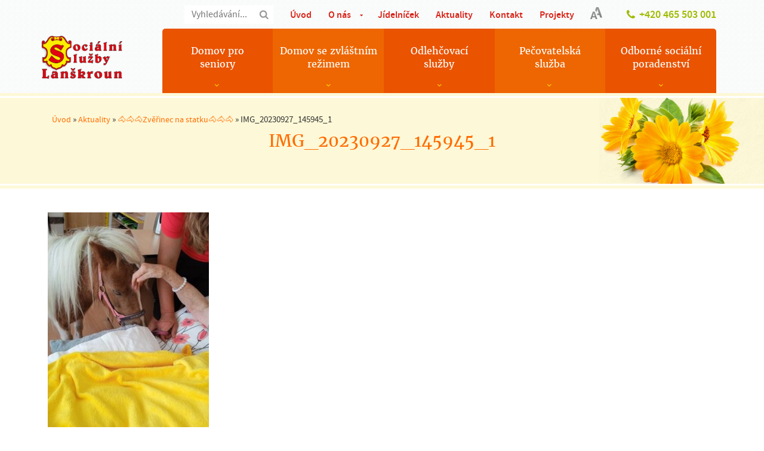

--- FILE ---
content_type: text/html; charset=UTF-8
request_url: https://www.soslla.cz/aktuality/%F0%9F%90%B4%F0%9F%90%B4%F0%9F%90%B4zverinec-na-statku%F0%9F%90%B4%F0%9F%90%B4%F0%9F%90%B4/attachment/img_20230927_145945_1
body_size: 7875
content:
<!DOCTYPE html><html lang="cs"><head><meta charset="utf-8"><meta http-equiv="X-UA-Compatible" content="IE=edge"><meta name="viewport" content="width=device-width, initial-scale=1"><meta name="author" content="Sociální služby Lanškroun" /> <script type="text/javascript" charset="UTF-8" src="//eu.cookie-script.com/s/d812ce758c9f3c69dc463ca6927257e4.js"></script> <meta name="robots" content="index,follow" /><meta name='robots' content='index, follow, max-image-preview:large, max-snippet:-1, max-video-preview:-1' /><link media="all" href="https://www.soslla.cz/wp-content/cache/autoptimize/css/autoptimize_ea545e008e624ea5c17ce21e22c959de.css" rel="stylesheet"><link media="screen" href="https://www.soslla.cz/wp-content/cache/autoptimize/css/autoptimize_66cabe8c6e63017f40eff815e0083531.css" rel="stylesheet"><title>IMG_20230927_145945_1 - Sociální služby Lanškroun</title><link rel="canonical" href="https://www.soslla.cz/aktuality/🐴🐴🐴zverinec-na-statku🐴🐴🐴/attachment/img_20230927_145945_1/" /> <script type="application/ld+json" class="yoast-schema-graph">{"@context":"https://schema.org","@graph":[{"@type":"WebPage","@id":"https://www.soslla.cz/aktuality/%F0%9F%90%B4%F0%9F%90%B4%F0%9F%90%B4zverinec-na-statku%F0%9F%90%B4%F0%9F%90%B4%F0%9F%90%B4/attachment/img_20230927_145945_1/","url":"https://www.soslla.cz/aktuality/%F0%9F%90%B4%F0%9F%90%B4%F0%9F%90%B4zverinec-na-statku%F0%9F%90%B4%F0%9F%90%B4%F0%9F%90%B4/attachment/img_20230927_145945_1/","name":"IMG_20230927_145945_1 - Sociální služby Lanškroun","isPartOf":{"@id":"https://www.soslla.cz/#website"},"primaryImageOfPage":{"@id":"https://www.soslla.cz/aktuality/%F0%9F%90%B4%F0%9F%90%B4%F0%9F%90%B4zverinec-na-statku%F0%9F%90%B4%F0%9F%90%B4%F0%9F%90%B4/attachment/img_20230927_145945_1/#primaryimage"},"image":{"@id":"https://www.soslla.cz/aktuality/%F0%9F%90%B4%F0%9F%90%B4%F0%9F%90%B4zverinec-na-statku%F0%9F%90%B4%F0%9F%90%B4%F0%9F%90%B4/attachment/img_20230927_145945_1/#primaryimage"},"thumbnailUrl":"https://www.soslla.cz/wp-content/uploads/2023/10/IMG_20230927_145945_1.jpg","datePublished":"2023-10-06T07:36:15+00:00","breadcrumb":{"@id":"https://www.soslla.cz/aktuality/%F0%9F%90%B4%F0%9F%90%B4%F0%9F%90%B4zverinec-na-statku%F0%9F%90%B4%F0%9F%90%B4%F0%9F%90%B4/attachment/img_20230927_145945_1/#breadcrumb"},"inLanguage":"cs","potentialAction":[{"@type":"ReadAction","target":["https://www.soslla.cz/aktuality/%F0%9F%90%B4%F0%9F%90%B4%F0%9F%90%B4zverinec-na-statku%F0%9F%90%B4%F0%9F%90%B4%F0%9F%90%B4/attachment/img_20230927_145945_1/"]}]},{"@type":"ImageObject","inLanguage":"cs","@id":"https://www.soslla.cz/aktuality/%F0%9F%90%B4%F0%9F%90%B4%F0%9F%90%B4zverinec-na-statku%F0%9F%90%B4%F0%9F%90%B4%F0%9F%90%B4/attachment/img_20230927_145945_1/#primaryimage","url":"https://www.soslla.cz/wp-content/uploads/2023/10/IMG_20230927_145945_1.jpg","contentUrl":"https://www.soslla.cz/wp-content/uploads/2023/10/IMG_20230927_145945_1.jpg","width":690,"height":920},{"@type":"BreadcrumbList","@id":"https://www.soslla.cz/aktuality/%F0%9F%90%B4%F0%9F%90%B4%F0%9F%90%B4zverinec-na-statku%F0%9F%90%B4%F0%9F%90%B4%F0%9F%90%B4/attachment/img_20230927_145945_1/#breadcrumb","itemListElement":[{"@type":"ListItem","position":1,"name":"Úvod","item":"https://www.soslla.cz/"},{"@type":"ListItem","position":2,"name":"Aktuality","item":"https://www.soslla.cz/aktuality"},{"@type":"ListItem","position":3,"name":"&#x1f434;&#x1f434;&#x1f434;Zvěřinec na statku&#x1f434;&#x1f434;&#x1f434;","item":"https://www.soslla.cz/aktuality/%f0%9f%90%b4%f0%9f%90%b4%f0%9f%90%b4zverinec-na-statku%f0%9f%90%b4%f0%9f%90%b4%f0%9f%90%b4"},{"@type":"ListItem","position":4,"name":"IMG_20230927_145945_1"}]},{"@type":"WebSite","@id":"https://www.soslla.cz/#website","url":"https://www.soslla.cz/","name":"Sociální služby Lanškroun","description":"Sociální služby Lanškroun","publisher":{"@id":"https://www.soslla.cz/#organization"},"potentialAction":[{"@type":"SearchAction","target":{"@type":"EntryPoint","urlTemplate":"https://www.soslla.cz/?s={search_term_string}"},"query-input":{"@type":"PropertyValueSpecification","valueRequired":true,"valueName":"search_term_string"}}],"inLanguage":"cs"},{"@type":"Organization","@id":"https://www.soslla.cz/#organization","name":"Sociální služby Lanškroun","url":"https://www.soslla.cz/","logo":{"@type":"ImageObject","inLanguage":"cs","@id":"https://www.soslla.cz/#/schema/logo/image/","url":"https://www.soslla.cz/wp-content/uploads/sosll.png","contentUrl":"https://www.soslla.cz/wp-content/uploads/sosll.png","width":601,"height":319,"caption":"Sociální služby Lanškroun"},"image":{"@id":"https://www.soslla.cz/#/schema/logo/image/"},"sameAs":["https://www.facebook.com/profile.php?id=100064510759936"]}]}</script> <link rel='stylesheet' id='style-css' href='https://www.soslla.cz/wp-content/cache/autoptimize/css/autoptimize_single_64198f1cf61c0bbfed87675b5f1b54ed.css' type='text/css' media='all' /> <script type="text/javascript" src="https://www.soslla.cz/wp-includes/js/jquery/jquery.min.js" id="jquery-core-js"></script> <script type="text/javascript" src="https://www.soslla.cz/wp-includes/js/jquery/jquery-migrate.min.js" id="jquery-migrate-js"></script> <script type="text/javascript" src="https://www.soslla.cz/wp-content/plugins/responsive-lightbox-lite/assets/nivo-lightbox/nivo-lightbox.min.js" id="responsive-lightbox-nivo_lightbox-js"></script> <script type="text/javascript" id="responsive-lightbox-lite-script-js-extra">var rllArgs = {"script":"nivo_lightbox","selector":"lightbox","custom_events":""};</script> <script type="text/javascript" src="https://www.soslla.cz/wp-content/plugins/responsive-lightbox-lite/assets/inc/script.js" id="responsive-lightbox-lite-script-js"></script> <script type="text/javascript" src="https://www.soslla.cz/wp-content/themes/me/js/bootstrap.min.js" id="bootstrapJS-js"></script> <script type="text/javascript" src="https://www.soslla.cz/wp-content/themes/me/js/main.js" id="mainJS-js"></script> <script type="text/javascript" src="https://www.soslla.cz/wp-content/plugins/google-analyticator/external-tracking.min.js" id="ga-external-tracking-js"></script>  <script type="text/javascript">var analyticsFileTypes = [];
    var analyticsSnippet = 'disabled';
    var analyticsEventTracking = 'enabled';</script> <script type="text/javascript">(function(i,s,o,g,r,a,m){i['GoogleAnalyticsObject']=r;i[r]=i[r]||function(){
	(i[r].q=i[r].q||[]).push(arguments)},i[r].l=1*new Date();a=s.createElement(o),
	m=s.getElementsByTagName(o)[0];a.async=1;a.src=g;m.parentNode.insertBefore(a,m)
	})(window,document,'script','//www.google-analytics.com/analytics.js','ga');
	ga('create', 'UA-76215800-1', 'auto');
 
	ga('send', 'pageview');</script> <!--[if lt IE 9]> <script src="https://oss.maxcdn.com/libs/html5shiv/3.7.0/html5shiv.js"></script> <script src="https://oss.maxcdn.com/libs/respond.js/1.4.2/respond.min.js"></script> <![endif]--><link rel="alternate" type="application/rss+xml" title="Sociální služby Lanškroun RSS Feed" href="https://www.soslla.cz/feed" /><link rel="icon" href="/favicon.ico" type="image/vnd.microsoft.icon" /></head><body id="wp-img_20230927_145945_1" class="wp-single aktuality %F0%9F%90%B4%F0%9F%90%B4%F0%9F%90%B4zverinec-na-statku%F0%9F%90%B4%F0%9F%90%B4%F0%9F%90%B4 "><div class="container-fluid hidden-xs navbar-fixed-top" id="header"><div class="container"><div class="row" id="top"><div class="col-md-12"> <span id="contact">+420 465 503 001</span> <span id="fontSize"></span><div class="menu-horni_menu-container"><ul id="menuTop" class="hidden-xs"><li id="menu-item-16" class="menu-item menu-item-type-post_type menu-item-object-page menu-item-home menu-item-16"><a href="https://www.soslla.cz/">Úvod</a></li><li id="menu-item-14" class="menu-item menu-item-type-post_type menu-item-object-page menu-item-has-children menu-item-14"><a href="https://www.soslla.cz/o-nas">O nás</a><ul class="sub-menu"><li id="menu-item-58" class="menu-item menu-item-type-post_type menu-item-object-page menu-item-58"><a href="https://www.soslla.cz/o-nas/oceneni">Ocenění</a></li><li id="menu-item-521" class="menu-item menu-item-type-post_type menu-item-object-page menu-item-521"><a href="https://www.soslla.cz/o-nas/eticky-kodex">Etický kodex</a></li><li id="menu-item-57" class="menu-item menu-item-type-post_type menu-item-object-page menu-item-57"><a href="https://www.soslla.cz/o-nas/partnerstvi-a-spoluprace">Poděkování a spolupráce</a></li><li id="menu-item-56" class="menu-item menu-item-type-post_type menu-item-object-page menu-item-56"><a href="https://www.soslla.cz/o-nas/dobrovolnictvi">Dobrovolnictví</a></li><li id="menu-item-55" class="menu-item menu-item-type-post_type menu-item-object-page menu-item-55"><a href="https://www.soslla.cz/o-nas/dulezite-dokumenty">Důležité dokumenty</a></li><li id="menu-item-503" class="menu-item menu-item-type-post_type menu-item-object-page menu-item-503"><a href="https://www.soslla.cz/o-nas/nutricni-pece">Nutriční péče</a></li><li id="menu-item-452" class="menu-item menu-item-type-post_type menu-item-object-page menu-item-452"><a href="https://www.soslla.cz/o-nas/fotogalerie">Fotogalerie</a></li><li id="menu-item-31485" class="menu-item menu-item-type-post_type menu-item-object-page menu-item-31485"><a href="https://www.soslla.cz/o-nas/virtualni-prohlidka">Virtuální prohlídka</a></li><li id="menu-item-34448" class="menu-item menu-item-type-post_type menu-item-object-page menu-item-34448"><a href="https://www.soslla.cz/o-nas/mezigeneracni-setkavani">Mezigenerační setkávání</a></li><li id="menu-item-35442" class="menu-item menu-item-type-post_type menu-item-object-page menu-item-35442"><a href="https://www.soslla.cz/o-nas/ochrana-osobnich-udaju">Ochrana osobních údajů GDPR</a></li><li id="menu-item-35343" class="menu-item menu-item-type-post_type menu-item-object-page menu-item-35343"><a href="https://www.soslla.cz/o-nas/ochrana-oznamovatelu">Ochrana oznamovatelů</a></li></ul></li><li id="menu-item-59" class="menu-item menu-item-type-post_type menu-item-object-page menu-item-59"><a href="https://www.soslla.cz/jidelnicek">Jídelníček</a></li><li id="menu-item-60" class="menu-item menu-item-type-taxonomy menu-item-object-category menu-item-60"><a href="https://www.soslla.cz/aktuality">Aktuality</a></li><li id="menu-item-340" class="menu-item menu-item-type-post_type menu-item-object-page menu-item-340"><a href="https://www.soslla.cz/kontakt">Kontakt</a></li><li id="menu-item-36144" class="menu-item menu-item-type-post_type menu-item-object-page menu-item-36144"><a href="https://www.soslla.cz/projekty">Projekty</a></li></ul></div><form method="get" id="search" action="https://www.soslla.cz/"> <input type="text" value="" name="s" id="s" placeholder="Vyhledávání..."> <button type="submit" class="btn-submit btn-search"><span>Hledat</span></button></form></div></div><div class="row"><div class="col-md-2"> <a id="logo" href="https://www.soslla.cz" title="Úvodní stránka - Sociální služby Lanškroun"><noscript><img src="https://www.soslla.cz/wp-content/themes/me/images/sosll.png" class="img-responsive" alt="Sociální služby Lanškroun"></noscript><img src='data:image/svg+xml,%3Csvg%20xmlns=%22http://www.w3.org/2000/svg%22%20viewBox=%220%200%20210%20140%22%3E%3C/svg%3E' data-src="https://www.soslla.cz/wp-content/themes/me/images/sosll.png" class="lazyload img-responsive" alt="Sociální služby Lanškroun"></a></div><div class="col-md-10"><div id="menu1" class="menu-hlavni_menu-container"><ul id="menuMain" class="hidden-xs"><li id="menu-item-61" class="menu-item menu-item-type-post_type menu-item-object-page menu-item-has-children menu-item-61"><a href="https://www.soslla.cz/domov-pro-seniory">Domov pro seniory</a><ul class="sub-menu"><li id="menu-item-33676" class="menu-item menu-item-type-post_type menu-item-object-page menu-item-33676"><a href="https://www.soslla.cz/zadost-o-umisteni-do-domova-pro-seniory">Žádost o umístění</a></li><li id="menu-item-65" class="menu-item menu-item-type-post_type menu-item-object-page menu-item-65"><a href="https://www.soslla.cz/domov-pro-seniory/prijeti">Informace o přijetí</a></li><li id="menu-item-66" class="menu-item menu-item-type-post_type menu-item-object-page menu-item-66"><a href="https://www.soslla.cz/domov-pro-seniory/platba">Platby</a></li><li id="menu-item-62" class="menu-item menu-item-type-post_type menu-item-object-page menu-item-62"><a href="https://www.soslla.cz/domov-pro-seniory/prohlaseni">Prohlášení</a></li><li id="menu-item-63" class="menu-item menu-item-type-post_type menu-item-object-page menu-item-63"><a href="https://www.soslla.cz/domov-pro-seniory/historie">Historie</a></li><li id="menu-item-64" class="menu-item menu-item-type-post_type menu-item-object-page menu-item-64"><a href="https://www.soslla.cz/domov-pro-seniory/zakladni-cinnosti">Základní činnosti</a></li><li id="menu-item-573" class="menu-item menu-item-type-post_type menu-item-object-page menu-item-573"><a href="https://www.soslla.cz/domov-pro-seniory/podavani-stiznosti">Podávání stížností</a></li><li id="menu-item-67" class="menu-item menu-item-type-post_type menu-item-object-page menu-item-67"><a href="https://www.soslla.cz/domov-pro-seniory/volny-cas">Volný čas</a></li><li id="menu-item-68" class="menu-item menu-item-type-post_type menu-item-object-page menu-item-68"><a href="https://www.soslla.cz/domov-pro-seniory/personal">Personál</a></li></ul></li><li id="menu-item-86" class="menu-item menu-item-type-post_type menu-item-object-page menu-item-has-children menu-item-86"><a href="https://www.soslla.cz/domov-se-zvlastnim-rezimem">Domov se zvláštním režimem</a><ul class="sub-menu"><li id="menu-item-33685" class="menu-item menu-item-type-post_type menu-item-object-page menu-item-33685"><a href="https://www.soslla.cz/zadost-o-umisteni-do-domova-se-zvlastnim-rezimem">Žádost o umístění</a></li><li id="menu-item-259" class="menu-item menu-item-type-post_type menu-item-object-page menu-item-259"><a href="https://www.soslla.cz/domov-se-zvlastnim-rezimem/informace-o-prijeti">Informace o přijetí</a></li><li id="menu-item-260" class="menu-item menu-item-type-post_type menu-item-object-page menu-item-260"><a href="https://www.soslla.cz/domov-se-zvlastnim-rezimem/platba">Platby</a></li><li id="menu-item-88" class="menu-item menu-item-type-post_type menu-item-object-page menu-item-88"><a href="https://www.soslla.cz/domov-se-zvlastnim-rezimem/prohlaseni">Prohlášení</a></li><li id="menu-item-87" class="menu-item menu-item-type-post_type menu-item-object-page menu-item-87"><a href="https://www.soslla.cz/domov-se-zvlastnim-rezimem/prehled-zakladnich-cinnosti">Základní činnosti</a></li><li id="menu-item-574" class="menu-item menu-item-type-post_type menu-item-object-page menu-item-574"><a href="https://www.soslla.cz/domov-se-zvlastnim-rezimem/podavani-stiznosti">Podávání stížností</a></li><li id="menu-item-32816" class="menu-item menu-item-type-post_type menu-item-object-page menu-item-32816"><a href="https://www.soslla.cz/domov-se-zvlastnim-rezimem/co-je-to-demence">Co je to demence?</a></li><li id="menu-item-32047" class="menu-item menu-item-type-post_type menu-item-object-page menu-item-32047"><a href="https://www.soslla.cz/domov-se-zvlastnim-rezimem/prava-lidi-s-demenci">Práva lidí s demencí</a></li><li id="menu-item-32827" class="menu-item menu-item-type-post_type menu-item-object-page menu-item-32827"><a href="https://www.soslla.cz/deset-rad-na-pomoc-pecujicim">Deset rad na pomoc pečujícím</a></li><li id="menu-item-261" class="menu-item menu-item-type-post_type menu-item-object-page menu-item-261"><a href="https://www.soslla.cz/domov-se-zvlastnim-rezimem/volny-cas">Volný čas</a></li><li id="menu-item-262" class="menu-item menu-item-type-post_type menu-item-object-page menu-item-262"><a href="https://www.soslla.cz/domov-se-zvlastnim-rezimem/personal">Personál</a></li></ul></li><li id="menu-item-95" class="menu-item menu-item-type-post_type menu-item-object-page menu-item-has-children menu-item-95"><a href="https://www.soslla.cz/odlehcovaci-sluzby">Odlehčovací služby</a><ul class="sub-menu"><li id="menu-item-33684" class="menu-item menu-item-type-post_type menu-item-object-page menu-item-33684"><a href="https://www.soslla.cz/zadost-o-odlehcovaci-sluzbu">Žádost o umístění</a></li><li id="menu-item-554" class="menu-item menu-item-type-post_type menu-item-object-page menu-item-554"><a href="https://www.soslla.cz/odlehcovaci-sluzby/informace-o-prijeti">Informace o přijetí</a></li><li id="menu-item-563" class="menu-item menu-item-type-post_type menu-item-object-page menu-item-563"><a href="https://www.soslla.cz/odlehcovaci-sluzby/platba">Platby</a></li><li id="menu-item-392" class="menu-item menu-item-type-post_type menu-item-object-page menu-item-392"><a href="https://www.soslla.cz/odlehcovaci-sluzby/prohlaseni">Prohlášení</a></li><li id="menu-item-559" class="menu-item menu-item-type-post_type menu-item-object-page menu-item-559"><a href="https://www.soslla.cz/odlehcovaci-sluzby/zakladni-cinnosti">Základní činnosti</a></li><li id="menu-item-575" class="menu-item menu-item-type-post_type menu-item-object-page menu-item-575"><a href="https://www.soslla.cz/odlehcovaci-sluzby/podavani-stiznosti">Podávání stížností</a></li><li id="menu-item-529" class="menu-item menu-item-type-post_type menu-item-object-page menu-item-529"><a href="https://www.soslla.cz/odlehcovaci-sluzby/volny-cas-2">Volný čas</a></li><li id="menu-item-31483" class="menu-item menu-item-type-post_type menu-item-object-page menu-item-31483"><a href="https://www.soslla.cz/odlehcovaci-sluzby/personal">Personál</a></li></ul></li><li id="menu-item-96" class="menu-item menu-item-type-post_type menu-item-object-page menu-item-has-children menu-item-96"><a href="https://www.soslla.cz/pecovatelska-sluzba">Pečovatelská služba</a><ul class="sub-menu"><li id="menu-item-33683" class="menu-item menu-item-type-post_type menu-item-object-page menu-item-33683"><a href="https://www.soslla.cz/zadost-o-zavedeni-pecovatelske-sluzby">Žádost o zavedení</a></li><li id="menu-item-114" class="menu-item menu-item-type-post_type menu-item-object-page menu-item-114"><a href="https://www.soslla.cz/pecovatelska-sluzba/informace-o-zavedeni">Informace o zavedení</a></li><li id="menu-item-115" class="menu-item menu-item-type-post_type menu-item-object-page menu-item-115"><a href="https://www.soslla.cz/pecovatelska-sluzba/uhrada">Úhrada</a></li><li id="menu-item-112" class="menu-item menu-item-type-post_type menu-item-object-page menu-item-112"><a href="https://www.soslla.cz/pecovatelska-sluzba/prohlaseni">Prohlášení</a></li><li id="menu-item-113" class="menu-item menu-item-type-post_type menu-item-object-page menu-item-113"><a href="https://www.soslla.cz/pecovatelska-sluzba/prehled-zakladnich-cinnosti">Základní činnosti</a></li><li id="menu-item-576" class="menu-item menu-item-type-post_type menu-item-object-page menu-item-576"><a href="https://www.soslla.cz/pecovatelska-sluzba/podavani-stiznosti">Podávání stížností</a></li><li id="menu-item-117" class="menu-item menu-item-type-post_type menu-item-object-page menu-item-117"><a href="https://www.soslla.cz/pecovatelska-sluzba/personal">Personál</a></li><li id="menu-item-125" class="menu-item menu-item-type-post_type menu-item-object-page menu-item-125"><a href="https://www.soslla.cz/pecovatelska-sluzba/stravovani-pro-verejnost">Stravování pro veřejnost</a></li></ul></li><li id="menu-item-97" class="menu-item menu-item-type-post_type menu-item-object-page menu-item-has-children menu-item-97"><a href="https://www.soslla.cz/sluzby-pro-verejnost">Odborné sociální poradenství</a><ul class="sub-menu"><li id="menu-item-36081" class="menu-item menu-item-type-post_type menu-item-object-page menu-item-36081"><a href="https://www.soslla.cz/sluzby-pro-verejnost/prohlaseni">Prohlášení</a></li><li id="menu-item-36087" class="menu-item menu-item-type-post_type menu-item-object-page menu-item-36087"><a href="https://www.soslla.cz/uvod/odborne-socialni-poradenstvi/zajisteni-sluzby-osp">Zajištění služby</a></li><li id="menu-item-264" class="menu-item menu-item-type-post_type menu-item-object-page menu-item-264"><a href="https://www.soslla.cz/sluzby-pro-verejnost/pujcovna-kompenzacnich-pomucek">Půjčovna kompenzačních pomůcek</a></li><li id="menu-item-36134" class="menu-item menu-item-type-post_type menu-item-object-page menu-item-36134"><a href="https://www.soslla.cz/sluzby-pro-verejnost/podavani-stiznosti">Podávání stížností</a></li><li id="menu-item-36139" class="menu-item menu-item-type-post_type menu-item-object-page menu-item-36139"><a href="https://www.soslla.cz/sluzby-pro-verejnost/uhrada">Platby</a></li><li id="menu-item-35594" class="menu-item menu-item-type-post_type menu-item-object-page menu-item-35594"><a href="https://www.soslla.cz/uvod/odborne-socialni-poradenstvi/kontaktni-misto-ceske-alzheimerovske-spolecnosti">Kontaktní místo České alzheimerovské společnosti (ČALS)</a></li></ul></li></ul></div></div></div></div></div><div class="articleTop"><div class="clearfix"><div class="border top"></div><div class="border bottom"></div><div class="container"><div class="row"><div class="col-xs-12"><ul id="breadcrumb"><li><strong>Nacházíte se:</strong><p id=""><span><span><a href="https://www.soslla.cz/">Úvod</a></span> » <span><a href="https://www.soslla.cz/aktuality">Aktuality</a></span> » <span><a href="https://www.soslla.cz/aktuality/%f0%9f%90%b4%f0%9f%90%b4%f0%9f%90%b4zverinec-na-statku%f0%9f%90%b4%f0%9f%90%b4%f0%9f%90%b4">&#x1f434;&#x1f434;&#x1f434;Zvěřinec na statku&#x1f434;&#x1f434;&#x1f434;</a></span> » <span class="breadcrumb_last" aria-current="page">IMG_20230927_145945_1</span></span></p></li></ul></div></div></div> <noscript><img src="/wp-content/themes/me/images/kytka.png" class="attachment-original size-original wp-post-image" alt="clanek-obrazek"></noscript><img src='data:image/svg+xml,%3Csvg%20xmlns=%22http://www.w3.org/2000/svg%22%20viewBox=%220%200%20210%20140%22%3E%3C/svg%3E' data-src="/wp-content/themes/me/images/kytka.png" class="lazyload attachment-original size-original wp-post-image" alt="clanek-obrazek"><h1>IMG_20230927_145945_1</h1></div></div><div class="container"><div id="main" class="article"><p class="attachment"><a href='https://www.soslla.cz/wp-content/uploads/2023/10/IMG_20230927_145945_1.jpg' rel="lightbox[gallery-0] lightbox-0"><img fetchpriority="high" decoding="async" width="270" height="360" src="https://www.soslla.cz/wp-content/uploads/2023/10/IMG_20230927_145945_1-270x360.jpg" class="attachment-medium size-medium img-responsive" alt="" srcset="https://www.soslla.cz/wp-content/uploads/2023/10/IMG_20230927_145945_1-270x360.jpg 270w, https://www.soslla.cz/wp-content/uploads/2023/10/IMG_20230927_145945_1-550x733.jpg 550w, https://www.soslla.cz/wp-content/uploads/2023/10/IMG_20230927_145945_1-600x800.jpg 600w, https://www.soslla.cz/wp-content/uploads/2023/10/IMG_20230927_145945_1.jpg 690w" sizes="(max-width: 270px) 100vw, 270px" /></a></p></div></div><div class="formArticle"><div class="yellowBackground"><div class="container"><div class="wpcf7 no-js" id="wpcf7-f33293-o1" lang="cs-CZ" dir="ltr" data-wpcf7-id="33293"><div class="screen-reader-response"><p role="status" aria-live="polite" aria-atomic="true"></p><ul></ul></div><form action="/aktuality/%F0%9F%90%B4%F0%9F%90%B4%F0%9F%90%B4zverinec-na-statku%F0%9F%90%B4%F0%9F%90%B4%F0%9F%90%B4/attachment/img_20230927_145945_1#wpcf7-f33293-o1" method="post" class="wpcf7-form init" aria-label="Kontaktní formulář" novalidate="novalidate" data-status="init"><fieldset class="hidden-fields-container"><input type="hidden" name="_wpcf7" value="33293" /><input type="hidden" name="_wpcf7_version" value="6.1.1" /><input type="hidden" name="_wpcf7_locale" value="cs_CZ" /><input type="hidden" name="_wpcf7_unit_tag" value="wpcf7-f33293-o1" /><input type="hidden" name="_wpcf7_container_post" value="0" /><input type="hidden" name="_wpcf7_posted_data_hash" value="" /><input type="hidden" name="_wpcf7_recaptcha_response" value="" /></fieldset><div class="cform cform222 kontaktni contactform7"><fieldset class="cf-fs2"><ol class="cf-ol"><li><p><span class="wpcf7-form-control-wrap" data-name="jmenoprijmeni"><input size="40" maxlength="400" class="wpcf7-form-control wpcf7-text wpcf7-validates-as-required form-control" aria-required="true" aria-invalid="false" placeholder="Jméno a příjmení" value="" type="text" name="jmenoprijmeni" /></span></p></li><li><p><span class="wpcf7-form-control-wrap" data-name="telefon"><input size="40" maxlength="400" class="wpcf7-form-control wpcf7-text form-control" aria-invalid="false" placeholder="Telefon" value="" type="text" name="telefon" /></span></p></li><li><p><span class="wpcf7-form-control-wrap" data-name="email-249"><input size="40" maxlength="400" class="wpcf7-form-control wpcf7-email wpcf7-validates-as-required wpcf7-text wpcf7-validates-as-email form-control" aria-required="true" aria-invalid="false" placeholder="E-mail" value="" type="email" name="email-249" /></span></p></li></ol></fieldset><ol class="cf-ol"><li><p><span class="wpcf7-form-control-wrap" data-name="sluzby"><select class="wpcf7-form-control wpcf7-select cformselect" aria-invalid="false" name="sluzby"><option value="O jaké služby máte zájem:">O jaké služby máte zájem:</option><option value="Domov pro seniory">Domov pro seniory</option><option value="Domov se zvláštním režimem">Domov se zvláštním režimem</option><option value="Odlehčovací služby">Odlehčovací služby</option><option value="Pečovatelská služba">Pečovatelská služba</option><option value="Půjčovna kompenzačních pomůcek">Půjčovna kompenzačních pomůcek</option><option value="Veřejné stravování">Veřejné stravování</option></select></span></p></li><li><p><span class="wpcf7-form-control-wrap" data-name="yourmessage"><textarea cols="40" rows="10" maxlength="2000" class="wpcf7-form-control wpcf7-textarea wpcf7-validates-as-required form-control" aria-required="true" aria-invalid="false" placeholder="Text Vaší zprávy" name="yourmessage"></textarea></span></p></li></ol><p class="cf-sb"><br /> <input class="wpcf7-form-control wpcf7-submit has-spinner sendbutton" id="sendbutton2" type="submit" value="Odeslat" /></p></div><div class="wpcf7-response-output" aria-hidden="true"></div></form></div></div></div></div><div class="container-fluid" id="footerDark"><div class="container"><div class="row"><div class="col-xs-12 col-sm-6 col-md-6"><div class="row"><div class="col-xs-12 col-sm-6"><h4>O domově</h4><ul><li><a href="/domov-pro-seniory">Domov pro seniory</a></li><li><a href="/domov-se-zvlastnim-rezimem">Domov se zvláštním režimem</a></li><li><a href="/odlehcovaci-sluzby">Odlehčovací služby</a></li></ul></div><div class="col-xs-12 col-sm-6"><ul class="margin-top-30"><li><a href="/pecovatelska-sluzba">Pečovatelská služba</a></li><li><a href="/sluzby-pro-verejnost">Služby pro veřejnost</a></li><li><a href="/o-nas/dulezite-dokumenty">Důležité dokumenty</a></li></ul></div></div></div><div class="col-xs-12 col-sm-6 col-md-6"><div class="row"><div class="col-xs-12 col-sm-6"><h4>Kontakt</h4> <address> Sociální služby Lanškroun<br> Janáčkova 1003<br> 563 01 Lanškroun </address></div><div class="col-xs-12 col-sm-6"><p class="margin-top-30">IČO: 75081849<br>DIČ: CZ75081849<br>Číslo účtu: 198999998/0600</p></div></div></div></div></div></div><div class="container-fluid" id="footer"><div class="container"><div class="row"><div class="col-xs-12 col-sm-8 col-md-6"><div id="copyright"> <a href="/mapa-stranek">Mapa stránek</a> | <a href="/zasady-pouzivani-souboru-cookies">Používání cookies</a> | <a href="javascript:CookieScript.instance.show()">Nastavení cookies</a></div></div><div class="col-xs-12 col-sm-4 col-md-6 text-right"> Tvorba webových stránek & SEO od <a id="logoDeveloper" href="https://www.mediaenergy.cz/" title="MEDIA ENERGY - internetové projekty na míru" target="_blank">MEDIA ENERGY</a></div><div class="recapt col-xs-12" style="margin: 30px 0 10px; color: #999;"> <span>Chráněno službou <strong>reCAPTCHA</strong></span><br> <a href="https://www.google.com/intl/cs/policies/privacy/" target="_blank">Ochrana soukromí</a> <span aria-hidden="true" role="presentation"> - </span><a href="https://www.google.com/intl/cs/policies/terms/" target="_blank">Smluvní podmínky</a></div></div></div></div> <script type="speculationrules">{"prefetch":[{"source":"document","where":{"and":[{"href_matches":"\/*"},{"not":{"href_matches":["\/wp-*.php","\/wp-admin\/*","\/wp-content\/uploads\/*","\/wp-content\/*","\/wp-content\/plugins\/*","\/wp-content\/themes\/me\/*","\/*\\?(.+)"]}},{"not":{"selector_matches":"a[rel~=\"nofollow\"]"}},{"not":{"selector_matches":".no-prefetch, .no-prefetch a"}}]},"eagerness":"conservative"}]}</script> <noscript><style>.lazyload{display:none;}</style></noscript><script data-noptimize="1">window.lazySizesConfig=window.lazySizesConfig||{};window.lazySizesConfig.loadMode=1;</script><script async data-noptimize="1" src='https://www.soslla.cz/wp-content/plugins/autoptimize/classes/external/js/lazysizes.min.js'></script><script type="text/javascript" src="https://www.soslla.cz/wp-includes/js/dist/hooks.min.js" id="wp-hooks-js"></script> <script type="text/javascript" src="https://www.soslla.cz/wp-includes/js/dist/i18n.min.js" id="wp-i18n-js"></script> <script type="text/javascript" id="wp-i18n-js-after">wp.i18n.setLocaleData( { 'text direction\u0004ltr': [ 'ltr' ] } );</script> <script type="text/javascript" src="https://www.soslla.cz/wp-content/plugins/contact-form-7/includes/swv/js/index.js" id="swv-js"></script> <script type="text/javascript" id="contact-form-7-js-before">var wpcf7 = {
    "api": {
        "root": "https:\/\/www.soslla.cz\/wp-json\/",
        "namespace": "contact-form-7\/v1"
    }
};</script> <script type="text/javascript" src="https://www.soslla.cz/wp-content/plugins/contact-form-7/includes/js/index.js" id="contact-form-7-js"></script> <script type="text/javascript" src="https://www.google.com/recaptcha/api.js?render=6Lc4RX0qAAAAADbx4diCC0hIMfGW5prsjGYR6YBS&amp;ver=3.0" id="google-recaptcha-js"></script> <script type="text/javascript" src="https://www.soslla.cz/wp-includes/js/dist/vendor/wp-polyfill.min.js" id="wp-polyfill-js"></script> <script type="text/javascript" id="wpcf7-recaptcha-js-before">var wpcf7_recaptcha = {
    "sitekey": "6Lc4RX0qAAAAADbx4diCC0hIMfGW5prsjGYR6YBS",
    "actions": {
        "homepage": "homepage",
        "contactform": "contactform"
    }
};</script> <script type="text/javascript" src="https://www.soslla.cz/wp-content/plugins/contact-form-7/modules/recaptcha/index.js" id="wpcf7-recaptcha-js"></script> <div id="mobileMenu" class="navbar navbar-default navbar-fixed-top visible-xs"><div class="container"> <a href="https://www.soslla.cz" class="logoBar"></a> <button class = "navbar-toggle" data-toggle = "collapse" data-target = ".navHeaderCollapse"> <span class = "icon-bar"></span> <span class = "icon-bar"></span> <span class = "icon-bar"></span> </button><form method="get" id="search2" action="https://www.soslla.cz/"> <input type="text" value="" name="s" id="s" placeholder="Vyhledávání..."> <button type="submit" class="btn-submit btn-search"><span>Hledat</span></button></form><div class="collapse navbar-collapse navHeaderCollapse"><ul id="menu-mobilni_menu" class="nav navbar-nav navbar-left"><li id="menu-item-36595" class="menu-item menu-item-type-post_type menu-item-object-page menu-item-home menu-item-36595"><a title="Úvod" href="https://www.soslla.cz/">Úvod</a></li><li id="menu-item-36596" class="menu-item menu-item-type-post_type menu-item-object-page menu-item-has-children menu-item-36596 dropdown"><a title="O nás" href="#" data-toggle="dropdown" class="dropdown-toggle" aria-haspopup="true">O nás <span class="caret"></span></a><ul role="menu" class=" dropdown-menu"><li id="menu-item-36598" class="menu-item menu-item-type-post_type menu-item-object-page menu-item-36598"><a title="Ocenění" href="https://www.soslla.cz/o-nas/oceneni">Ocenění</a></li><li id="menu-item-36607" class="menu-item menu-item-type-post_type menu-item-object-page menu-item-36607"><a title="Etický kodex" href="https://www.soslla.cz/o-nas/eticky-kodex">Etický kodex</a></li><li id="menu-item-36601" class="menu-item menu-item-type-post_type menu-item-object-page menu-item-36601"><a title="Poděkování a spolupráce" href="https://www.soslla.cz/o-nas/partnerstvi-a-spoluprace">Poděkování a spolupráce</a></li><li id="menu-item-36602" class="menu-item menu-item-type-post_type menu-item-object-page menu-item-36602"><a title="Dobrovolnictví" href="https://www.soslla.cz/o-nas/dobrovolnictvi">Dobrovolnictví</a></li><li id="menu-item-36603" class="menu-item menu-item-type-post_type menu-item-object-page menu-item-36603"><a title="Důležité dokumenty" href="https://www.soslla.cz/o-nas/dulezite-dokumenty">Důležité dokumenty</a></li><li id="menu-item-36606" class="menu-item menu-item-type-post_type menu-item-object-page menu-item-36606"><a title="Nutriční péče" href="https://www.soslla.cz/o-nas/nutricni-pece">Nutriční péče</a></li><li id="menu-item-36605" class="menu-item menu-item-type-post_type menu-item-object-page menu-item-36605"><a title="Fotogalerie" href="https://www.soslla.cz/o-nas/fotogalerie">Fotogalerie</a></li><li id="menu-item-36597" class="menu-item menu-item-type-post_type menu-item-object-page menu-item-36597"><a title="Virtuální prohlídka" href="https://www.soslla.cz/o-nas/virtualni-prohlidka">Virtuální prohlídka</a></li><li id="menu-item-36604" class="menu-item menu-item-type-post_type menu-item-object-page menu-item-36604"><a title="Mezigenerační setkávání" href="https://www.soslla.cz/o-nas/mezigeneracni-setkavani">Mezigenerační setkávání</a></li><li id="menu-item-36599" class="menu-item menu-item-type-post_type menu-item-object-page menu-item-36599"><a title="Ochrana osobních údajů GDPR" href="https://www.soslla.cz/o-nas/ochrana-osobnich-udaju">Ochrana osobních údajů GDPR</a></li><li id="menu-item-36600" class="menu-item menu-item-type-post_type menu-item-object-page menu-item-36600"><a title="Ochrana oznamovatelů" href="https://www.soslla.cz/o-nas/ochrana-oznamovatelu">Ochrana oznamovatelů</a></li></ul></li><li id="menu-item-36608" class="menu-item menu-item-type-post_type menu-item-object-page menu-item-36608"><a title="Jídelníček" href="https://www.soslla.cz/jidelnicek">Jídelníček</a></li><li id="menu-item-36609" class="menu-item menu-item-type-custom menu-item-object-custom menu-item-36609"><a title="Aktuality" href="https://www.soslla.cz/aktuality">Aktuality</a></li><li id="menu-item-36610" class="menu-item menu-item-type-post_type menu-item-object-page menu-item-36610"><a title="Kontakt" href="https://www.soslla.cz/kontakt">Kontakt</a></li><li id="menu-item-36611" class="menu-item menu-item-type-post_type menu-item-object-page menu-item-36611"><a title="Projekty" href="https://www.soslla.cz/projekty">Projekty</a></li><li id="menu-item-36548" class="menu-item menu-item-type-post_type menu-item-object-page menu-item-has-children menu-item-36548 dropdown"><a title="Domov pro seniory" href="#" data-toggle="dropdown" class="dropdown-toggle" aria-haspopup="true">Domov pro seniory <span class="caret"></span></a><ul role="menu" class=" dropdown-menu"><li id="menu-item-36549" class="menu-item menu-item-type-post_type menu-item-object-page menu-item-36549"><a title="Žádost o umístění" href="https://www.soslla.cz/zadost-o-umisteni-do-domova-pro-seniory">Žádost o umístění</a></li><li id="menu-item-36550" class="menu-item menu-item-type-post_type menu-item-object-page menu-item-36550"><a title="Informace o přijetí" href="https://www.soslla.cz/domov-pro-seniory/prijeti">Informace o přijetí</a></li><li id="menu-item-36551" class="menu-item menu-item-type-post_type menu-item-object-page menu-item-36551"><a title="Platby" href="https://www.soslla.cz/domov-pro-seniory/platba">Platby</a></li><li id="menu-item-36552" class="menu-item menu-item-type-post_type menu-item-object-page menu-item-36552"><a title="Prohlášení" href="https://www.soslla.cz/domov-pro-seniory/prohlaseni">Prohlášení</a></li><li id="menu-item-36553" class="menu-item menu-item-type-post_type menu-item-object-page menu-item-36553"><a title="Historie" href="https://www.soslla.cz/domov-pro-seniory/historie">Historie</a></li><li id="menu-item-36554" class="menu-item menu-item-type-post_type menu-item-object-page menu-item-36554"><a title="Základní činnosti" href="https://www.soslla.cz/domov-pro-seniory/zakladni-cinnosti">Základní činnosti</a></li><li id="menu-item-36555" class="menu-item menu-item-type-post_type menu-item-object-page menu-item-36555"><a title="Podávání stížností" href="https://www.soslla.cz/domov-pro-seniory/podavani-stiznosti">Podávání stížností</a></li><li id="menu-item-36556" class="menu-item menu-item-type-post_type menu-item-object-page menu-item-36556"><a title="Volný čas" href="https://www.soslla.cz/domov-pro-seniory/volny-cas">Volný čas</a></li><li id="menu-item-36557" class="menu-item menu-item-type-post_type menu-item-object-page menu-item-36557"><a title="Personál" href="https://www.soslla.cz/domov-pro-seniory/personal">Personál</a></li></ul></li><li id="menu-item-36558" class="menu-item menu-item-type-post_type menu-item-object-page menu-item-has-children menu-item-36558 dropdown"><a title="Domov se zvláštním režimem" href="#" data-toggle="dropdown" class="dropdown-toggle" aria-haspopup="true">Domov se zvláštním režimem <span class="caret"></span></a><ul role="menu" class=" dropdown-menu"><li id="menu-item-36559" class="menu-item menu-item-type-post_type menu-item-object-page menu-item-36559"><a title="Žádost o umístění" href="https://www.soslla.cz/zadost-o-umisteni-do-domova-se-zvlastnim-rezimem">Žádost o umístění</a></li><li id="menu-item-36560" class="menu-item menu-item-type-post_type menu-item-object-page menu-item-36560"><a title="Informace o přijetí" href="https://www.soslla.cz/domov-se-zvlastnim-rezimem/informace-o-prijeti">Informace o přijetí</a></li><li id="menu-item-36561" class="menu-item menu-item-type-post_type menu-item-object-page menu-item-36561"><a title="Platby" href="https://www.soslla.cz/domov-se-zvlastnim-rezimem/platba">Platby</a></li><li id="menu-item-36562" class="menu-item menu-item-type-post_type menu-item-object-page menu-item-36562"><a title="Prohlášení" href="https://www.soslla.cz/domov-se-zvlastnim-rezimem/prohlaseni">Prohlášení</a></li><li id="menu-item-36563" class="menu-item menu-item-type-post_type menu-item-object-page menu-item-36563"><a title="Základní činnosti" href="https://www.soslla.cz/domov-se-zvlastnim-rezimem/prehled-zakladnich-cinnosti">Základní činnosti</a></li><li id="menu-item-36564" class="menu-item menu-item-type-post_type menu-item-object-page menu-item-36564"><a title="Podávání stížností" href="https://www.soslla.cz/domov-se-zvlastnim-rezimem/podavani-stiznosti">Podávání stížností</a></li><li id="menu-item-36565" class="menu-item menu-item-type-post_type menu-item-object-page menu-item-36565"><a title="Co je to demence?" href="https://www.soslla.cz/domov-se-zvlastnim-rezimem/co-je-to-demence">Co je to demence?</a></li><li id="menu-item-36566" class="menu-item menu-item-type-post_type menu-item-object-page menu-item-36566"><a title="Práva lidí s demencí" href="https://www.soslla.cz/domov-se-zvlastnim-rezimem/prava-lidi-s-demenci">Práva lidí s demencí</a></li><li id="menu-item-36567" class="menu-item menu-item-type-post_type menu-item-object-page menu-item-36567"><a title="Deset rad na pomoc pečujícím" href="https://www.soslla.cz/deset-rad-na-pomoc-pecujicim">Deset rad na pomoc pečujícím</a></li><li id="menu-item-36568" class="menu-item menu-item-type-post_type menu-item-object-page menu-item-36568"><a title="Volný čas" href="https://www.soslla.cz/domov-se-zvlastnim-rezimem/volny-cas">Volný čas</a></li><li id="menu-item-36569" class="menu-item menu-item-type-post_type menu-item-object-page menu-item-36569"><a title="Personál" href="https://www.soslla.cz/domov-se-zvlastnim-rezimem/personal">Personál</a></li></ul></li><li id="menu-item-36570" class="menu-item menu-item-type-post_type menu-item-object-page menu-item-has-children menu-item-36570 dropdown"><a title="Odlehčovací služby" href="#" data-toggle="dropdown" class="dropdown-toggle" aria-haspopup="true">Odlehčovací služby <span class="caret"></span></a><ul role="menu" class=" dropdown-menu"><li id="menu-item-36571" class="menu-item menu-item-type-post_type menu-item-object-page menu-item-36571"><a title="Žádost o umístění" href="https://www.soslla.cz/zadost-o-odlehcovaci-sluzbu">Žádost o umístění</a></li><li id="menu-item-36572" class="menu-item menu-item-type-post_type menu-item-object-page menu-item-36572"><a title="Informace o přijetí" href="https://www.soslla.cz/odlehcovaci-sluzby/informace-o-prijeti">Informace o přijetí</a></li><li id="menu-item-36573" class="menu-item menu-item-type-post_type menu-item-object-page menu-item-36573"><a title="Platby" href="https://www.soslla.cz/odlehcovaci-sluzby/platba">Platby</a></li><li id="menu-item-36574" class="menu-item menu-item-type-post_type menu-item-object-page menu-item-36574"><a title="Prohlášení" href="https://www.soslla.cz/odlehcovaci-sluzby/prohlaseni">Prohlášení</a></li><li id="menu-item-36575" class="menu-item menu-item-type-post_type menu-item-object-page menu-item-36575"><a title="Základní činnosti" href="https://www.soslla.cz/odlehcovaci-sluzby/zakladni-cinnosti">Základní činnosti</a></li><li id="menu-item-36576" class="menu-item menu-item-type-post_type menu-item-object-page menu-item-36576"><a title="Podávání stížností" href="https://www.soslla.cz/odlehcovaci-sluzby/podavani-stiznosti">Podávání stížností</a></li><li id="menu-item-36577" class="menu-item menu-item-type-post_type menu-item-object-page menu-item-36577"><a title="Volný čas" href="https://www.soslla.cz/odlehcovaci-sluzby/volny-cas-2">Volný čas</a></li><li id="menu-item-36578" class="menu-item menu-item-type-post_type menu-item-object-page menu-item-36578"><a title="Personál" href="https://www.soslla.cz/odlehcovaci-sluzby/personal">Personál</a></li></ul></li><li id="menu-item-36579" class="menu-item menu-item-type-post_type menu-item-object-page menu-item-has-children menu-item-36579 dropdown"><a title="Pečovatelská služba" href="#" data-toggle="dropdown" class="dropdown-toggle" aria-haspopup="true">Pečovatelská služba <span class="caret"></span></a><ul role="menu" class=" dropdown-menu"><li id="menu-item-36580" class="menu-item menu-item-type-post_type menu-item-object-page menu-item-36580"><a title="Žádost o zavedení" href="https://www.soslla.cz/zadost-o-zavedeni-pecovatelske-sluzby">Žádost o zavedení</a></li><li id="menu-item-36581" class="menu-item menu-item-type-post_type menu-item-object-page menu-item-36581"><a title="Informace o zavedení" href="https://www.soslla.cz/pecovatelska-sluzba/informace-o-zavedeni">Informace o zavedení</a></li><li id="menu-item-36582" class="menu-item menu-item-type-post_type menu-item-object-page menu-item-36582"><a title="Úhrada" href="https://www.soslla.cz/pecovatelska-sluzba/uhrada">Úhrada</a></li><li id="menu-item-36583" class="menu-item menu-item-type-post_type menu-item-object-page menu-item-36583"><a title="Prohlášení" href="https://www.soslla.cz/pecovatelska-sluzba/prohlaseni">Prohlášení</a></li><li id="menu-item-36584" class="menu-item menu-item-type-post_type menu-item-object-page menu-item-36584"><a title="Základní činnosti" href="https://www.soslla.cz/pecovatelska-sluzba/prehled-zakladnich-cinnosti">Základní činnosti</a></li><li id="menu-item-36585" class="menu-item menu-item-type-post_type menu-item-object-page menu-item-36585"><a title="Podávání stížností" href="https://www.soslla.cz/pecovatelska-sluzba/podavani-stiznosti">Podávání stížností</a></li><li id="menu-item-36586" class="menu-item menu-item-type-post_type menu-item-object-page menu-item-36586"><a title="Personál" href="https://www.soslla.cz/pecovatelska-sluzba/personal">Personál</a></li><li id="menu-item-36587" class="menu-item menu-item-type-post_type menu-item-object-page menu-item-36587"><a title="Stravování pro veřejnost" href="https://www.soslla.cz/pecovatelska-sluzba/stravovani-pro-verejnost">Stravování pro veřejnost</a></li></ul></li><li id="menu-item-36588" class="menu-item menu-item-type-post_type menu-item-object-page menu-item-has-children menu-item-36588 dropdown"><a title="Odborné sociální poradenství" href="#" data-toggle="dropdown" class="dropdown-toggle" aria-haspopup="true">Odborné sociální poradenství <span class="caret"></span></a><ul role="menu" class=" dropdown-menu"><li id="menu-item-36589" class="menu-item menu-item-type-post_type menu-item-object-page menu-item-36589"><a title="Prohlášení" href="https://www.soslla.cz/sluzby-pro-verejnost/prohlaseni">Prohlášení</a></li><li id="menu-item-36590" class="menu-item menu-item-type-post_type menu-item-object-page menu-item-36590"><a title="Zajištění služby" href="https://www.soslla.cz/uvod/odborne-socialni-poradenstvi/zajisteni-sluzby-osp">Zajištění služby</a></li><li id="menu-item-36591" class="menu-item menu-item-type-post_type menu-item-object-page menu-item-36591"><a title="Půjčovna kompenzačních pomůcek" href="https://www.soslla.cz/sluzby-pro-verejnost/pujcovna-kompenzacnich-pomucek">Půjčovna kompenzačních pomůcek</a></li><li id="menu-item-36592" class="menu-item menu-item-type-post_type menu-item-object-page menu-item-36592"><a title="Podávání stížností" href="https://www.soslla.cz/sluzby-pro-verejnost/podavani-stiznosti">Podávání stížností</a></li><li id="menu-item-36593" class="menu-item menu-item-type-post_type menu-item-object-page menu-item-36593"><a title="Platby" href="https://www.soslla.cz/sluzby-pro-verejnost/uhrada">Platby</a></li><li id="menu-item-36594" class="menu-item menu-item-type-post_type menu-item-object-page menu-item-36594"><a title="Kontaktní místo České alzheimerovské společnosti (ČALS)" href="https://www.soslla.cz/uvod/odborne-socialni-poradenstvi/kontaktni-misto-ceske-alzheimerovske-spolecnosti">Kontaktní místo České alzheimerovské společnosti (ČALS)</a></li></ul></li></ul></div></div></div></body></html>

--- FILE ---
content_type: text/html; charset=utf-8
request_url: https://www.google.com/recaptcha/api2/anchor?ar=1&k=6Lc4RX0qAAAAADbx4diCC0hIMfGW5prsjGYR6YBS&co=aHR0cHM6Ly93d3cuc29zbGxhLmN6OjQ0Mw..&hl=en&v=N67nZn4AqZkNcbeMu4prBgzg&size=invisible&anchor-ms=20000&execute-ms=30000&cb=1uimgj6knc4u
body_size: 48721
content:
<!DOCTYPE HTML><html dir="ltr" lang="en"><head><meta http-equiv="Content-Type" content="text/html; charset=UTF-8">
<meta http-equiv="X-UA-Compatible" content="IE=edge">
<title>reCAPTCHA</title>
<style type="text/css">
/* cyrillic-ext */
@font-face {
  font-family: 'Roboto';
  font-style: normal;
  font-weight: 400;
  font-stretch: 100%;
  src: url(//fonts.gstatic.com/s/roboto/v48/KFO7CnqEu92Fr1ME7kSn66aGLdTylUAMa3GUBHMdazTgWw.woff2) format('woff2');
  unicode-range: U+0460-052F, U+1C80-1C8A, U+20B4, U+2DE0-2DFF, U+A640-A69F, U+FE2E-FE2F;
}
/* cyrillic */
@font-face {
  font-family: 'Roboto';
  font-style: normal;
  font-weight: 400;
  font-stretch: 100%;
  src: url(//fonts.gstatic.com/s/roboto/v48/KFO7CnqEu92Fr1ME7kSn66aGLdTylUAMa3iUBHMdazTgWw.woff2) format('woff2');
  unicode-range: U+0301, U+0400-045F, U+0490-0491, U+04B0-04B1, U+2116;
}
/* greek-ext */
@font-face {
  font-family: 'Roboto';
  font-style: normal;
  font-weight: 400;
  font-stretch: 100%;
  src: url(//fonts.gstatic.com/s/roboto/v48/KFO7CnqEu92Fr1ME7kSn66aGLdTylUAMa3CUBHMdazTgWw.woff2) format('woff2');
  unicode-range: U+1F00-1FFF;
}
/* greek */
@font-face {
  font-family: 'Roboto';
  font-style: normal;
  font-weight: 400;
  font-stretch: 100%;
  src: url(//fonts.gstatic.com/s/roboto/v48/KFO7CnqEu92Fr1ME7kSn66aGLdTylUAMa3-UBHMdazTgWw.woff2) format('woff2');
  unicode-range: U+0370-0377, U+037A-037F, U+0384-038A, U+038C, U+038E-03A1, U+03A3-03FF;
}
/* math */
@font-face {
  font-family: 'Roboto';
  font-style: normal;
  font-weight: 400;
  font-stretch: 100%;
  src: url(//fonts.gstatic.com/s/roboto/v48/KFO7CnqEu92Fr1ME7kSn66aGLdTylUAMawCUBHMdazTgWw.woff2) format('woff2');
  unicode-range: U+0302-0303, U+0305, U+0307-0308, U+0310, U+0312, U+0315, U+031A, U+0326-0327, U+032C, U+032F-0330, U+0332-0333, U+0338, U+033A, U+0346, U+034D, U+0391-03A1, U+03A3-03A9, U+03B1-03C9, U+03D1, U+03D5-03D6, U+03F0-03F1, U+03F4-03F5, U+2016-2017, U+2034-2038, U+203C, U+2040, U+2043, U+2047, U+2050, U+2057, U+205F, U+2070-2071, U+2074-208E, U+2090-209C, U+20D0-20DC, U+20E1, U+20E5-20EF, U+2100-2112, U+2114-2115, U+2117-2121, U+2123-214F, U+2190, U+2192, U+2194-21AE, U+21B0-21E5, U+21F1-21F2, U+21F4-2211, U+2213-2214, U+2216-22FF, U+2308-230B, U+2310, U+2319, U+231C-2321, U+2336-237A, U+237C, U+2395, U+239B-23B7, U+23D0, U+23DC-23E1, U+2474-2475, U+25AF, U+25B3, U+25B7, U+25BD, U+25C1, U+25CA, U+25CC, U+25FB, U+266D-266F, U+27C0-27FF, U+2900-2AFF, U+2B0E-2B11, U+2B30-2B4C, U+2BFE, U+3030, U+FF5B, U+FF5D, U+1D400-1D7FF, U+1EE00-1EEFF;
}
/* symbols */
@font-face {
  font-family: 'Roboto';
  font-style: normal;
  font-weight: 400;
  font-stretch: 100%;
  src: url(//fonts.gstatic.com/s/roboto/v48/KFO7CnqEu92Fr1ME7kSn66aGLdTylUAMaxKUBHMdazTgWw.woff2) format('woff2');
  unicode-range: U+0001-000C, U+000E-001F, U+007F-009F, U+20DD-20E0, U+20E2-20E4, U+2150-218F, U+2190, U+2192, U+2194-2199, U+21AF, U+21E6-21F0, U+21F3, U+2218-2219, U+2299, U+22C4-22C6, U+2300-243F, U+2440-244A, U+2460-24FF, U+25A0-27BF, U+2800-28FF, U+2921-2922, U+2981, U+29BF, U+29EB, U+2B00-2BFF, U+4DC0-4DFF, U+FFF9-FFFB, U+10140-1018E, U+10190-1019C, U+101A0, U+101D0-101FD, U+102E0-102FB, U+10E60-10E7E, U+1D2C0-1D2D3, U+1D2E0-1D37F, U+1F000-1F0FF, U+1F100-1F1AD, U+1F1E6-1F1FF, U+1F30D-1F30F, U+1F315, U+1F31C, U+1F31E, U+1F320-1F32C, U+1F336, U+1F378, U+1F37D, U+1F382, U+1F393-1F39F, U+1F3A7-1F3A8, U+1F3AC-1F3AF, U+1F3C2, U+1F3C4-1F3C6, U+1F3CA-1F3CE, U+1F3D4-1F3E0, U+1F3ED, U+1F3F1-1F3F3, U+1F3F5-1F3F7, U+1F408, U+1F415, U+1F41F, U+1F426, U+1F43F, U+1F441-1F442, U+1F444, U+1F446-1F449, U+1F44C-1F44E, U+1F453, U+1F46A, U+1F47D, U+1F4A3, U+1F4B0, U+1F4B3, U+1F4B9, U+1F4BB, U+1F4BF, U+1F4C8-1F4CB, U+1F4D6, U+1F4DA, U+1F4DF, U+1F4E3-1F4E6, U+1F4EA-1F4ED, U+1F4F7, U+1F4F9-1F4FB, U+1F4FD-1F4FE, U+1F503, U+1F507-1F50B, U+1F50D, U+1F512-1F513, U+1F53E-1F54A, U+1F54F-1F5FA, U+1F610, U+1F650-1F67F, U+1F687, U+1F68D, U+1F691, U+1F694, U+1F698, U+1F6AD, U+1F6B2, U+1F6B9-1F6BA, U+1F6BC, U+1F6C6-1F6CF, U+1F6D3-1F6D7, U+1F6E0-1F6EA, U+1F6F0-1F6F3, U+1F6F7-1F6FC, U+1F700-1F7FF, U+1F800-1F80B, U+1F810-1F847, U+1F850-1F859, U+1F860-1F887, U+1F890-1F8AD, U+1F8B0-1F8BB, U+1F8C0-1F8C1, U+1F900-1F90B, U+1F93B, U+1F946, U+1F984, U+1F996, U+1F9E9, U+1FA00-1FA6F, U+1FA70-1FA7C, U+1FA80-1FA89, U+1FA8F-1FAC6, U+1FACE-1FADC, U+1FADF-1FAE9, U+1FAF0-1FAF8, U+1FB00-1FBFF;
}
/* vietnamese */
@font-face {
  font-family: 'Roboto';
  font-style: normal;
  font-weight: 400;
  font-stretch: 100%;
  src: url(//fonts.gstatic.com/s/roboto/v48/KFO7CnqEu92Fr1ME7kSn66aGLdTylUAMa3OUBHMdazTgWw.woff2) format('woff2');
  unicode-range: U+0102-0103, U+0110-0111, U+0128-0129, U+0168-0169, U+01A0-01A1, U+01AF-01B0, U+0300-0301, U+0303-0304, U+0308-0309, U+0323, U+0329, U+1EA0-1EF9, U+20AB;
}
/* latin-ext */
@font-face {
  font-family: 'Roboto';
  font-style: normal;
  font-weight: 400;
  font-stretch: 100%;
  src: url(//fonts.gstatic.com/s/roboto/v48/KFO7CnqEu92Fr1ME7kSn66aGLdTylUAMa3KUBHMdazTgWw.woff2) format('woff2');
  unicode-range: U+0100-02BA, U+02BD-02C5, U+02C7-02CC, U+02CE-02D7, U+02DD-02FF, U+0304, U+0308, U+0329, U+1D00-1DBF, U+1E00-1E9F, U+1EF2-1EFF, U+2020, U+20A0-20AB, U+20AD-20C0, U+2113, U+2C60-2C7F, U+A720-A7FF;
}
/* latin */
@font-face {
  font-family: 'Roboto';
  font-style: normal;
  font-weight: 400;
  font-stretch: 100%;
  src: url(//fonts.gstatic.com/s/roboto/v48/KFO7CnqEu92Fr1ME7kSn66aGLdTylUAMa3yUBHMdazQ.woff2) format('woff2');
  unicode-range: U+0000-00FF, U+0131, U+0152-0153, U+02BB-02BC, U+02C6, U+02DA, U+02DC, U+0304, U+0308, U+0329, U+2000-206F, U+20AC, U+2122, U+2191, U+2193, U+2212, U+2215, U+FEFF, U+FFFD;
}
/* cyrillic-ext */
@font-face {
  font-family: 'Roboto';
  font-style: normal;
  font-weight: 500;
  font-stretch: 100%;
  src: url(//fonts.gstatic.com/s/roboto/v48/KFO7CnqEu92Fr1ME7kSn66aGLdTylUAMa3GUBHMdazTgWw.woff2) format('woff2');
  unicode-range: U+0460-052F, U+1C80-1C8A, U+20B4, U+2DE0-2DFF, U+A640-A69F, U+FE2E-FE2F;
}
/* cyrillic */
@font-face {
  font-family: 'Roboto';
  font-style: normal;
  font-weight: 500;
  font-stretch: 100%;
  src: url(//fonts.gstatic.com/s/roboto/v48/KFO7CnqEu92Fr1ME7kSn66aGLdTylUAMa3iUBHMdazTgWw.woff2) format('woff2');
  unicode-range: U+0301, U+0400-045F, U+0490-0491, U+04B0-04B1, U+2116;
}
/* greek-ext */
@font-face {
  font-family: 'Roboto';
  font-style: normal;
  font-weight: 500;
  font-stretch: 100%;
  src: url(//fonts.gstatic.com/s/roboto/v48/KFO7CnqEu92Fr1ME7kSn66aGLdTylUAMa3CUBHMdazTgWw.woff2) format('woff2');
  unicode-range: U+1F00-1FFF;
}
/* greek */
@font-face {
  font-family: 'Roboto';
  font-style: normal;
  font-weight: 500;
  font-stretch: 100%;
  src: url(//fonts.gstatic.com/s/roboto/v48/KFO7CnqEu92Fr1ME7kSn66aGLdTylUAMa3-UBHMdazTgWw.woff2) format('woff2');
  unicode-range: U+0370-0377, U+037A-037F, U+0384-038A, U+038C, U+038E-03A1, U+03A3-03FF;
}
/* math */
@font-face {
  font-family: 'Roboto';
  font-style: normal;
  font-weight: 500;
  font-stretch: 100%;
  src: url(//fonts.gstatic.com/s/roboto/v48/KFO7CnqEu92Fr1ME7kSn66aGLdTylUAMawCUBHMdazTgWw.woff2) format('woff2');
  unicode-range: U+0302-0303, U+0305, U+0307-0308, U+0310, U+0312, U+0315, U+031A, U+0326-0327, U+032C, U+032F-0330, U+0332-0333, U+0338, U+033A, U+0346, U+034D, U+0391-03A1, U+03A3-03A9, U+03B1-03C9, U+03D1, U+03D5-03D6, U+03F0-03F1, U+03F4-03F5, U+2016-2017, U+2034-2038, U+203C, U+2040, U+2043, U+2047, U+2050, U+2057, U+205F, U+2070-2071, U+2074-208E, U+2090-209C, U+20D0-20DC, U+20E1, U+20E5-20EF, U+2100-2112, U+2114-2115, U+2117-2121, U+2123-214F, U+2190, U+2192, U+2194-21AE, U+21B0-21E5, U+21F1-21F2, U+21F4-2211, U+2213-2214, U+2216-22FF, U+2308-230B, U+2310, U+2319, U+231C-2321, U+2336-237A, U+237C, U+2395, U+239B-23B7, U+23D0, U+23DC-23E1, U+2474-2475, U+25AF, U+25B3, U+25B7, U+25BD, U+25C1, U+25CA, U+25CC, U+25FB, U+266D-266F, U+27C0-27FF, U+2900-2AFF, U+2B0E-2B11, U+2B30-2B4C, U+2BFE, U+3030, U+FF5B, U+FF5D, U+1D400-1D7FF, U+1EE00-1EEFF;
}
/* symbols */
@font-face {
  font-family: 'Roboto';
  font-style: normal;
  font-weight: 500;
  font-stretch: 100%;
  src: url(//fonts.gstatic.com/s/roboto/v48/KFO7CnqEu92Fr1ME7kSn66aGLdTylUAMaxKUBHMdazTgWw.woff2) format('woff2');
  unicode-range: U+0001-000C, U+000E-001F, U+007F-009F, U+20DD-20E0, U+20E2-20E4, U+2150-218F, U+2190, U+2192, U+2194-2199, U+21AF, U+21E6-21F0, U+21F3, U+2218-2219, U+2299, U+22C4-22C6, U+2300-243F, U+2440-244A, U+2460-24FF, U+25A0-27BF, U+2800-28FF, U+2921-2922, U+2981, U+29BF, U+29EB, U+2B00-2BFF, U+4DC0-4DFF, U+FFF9-FFFB, U+10140-1018E, U+10190-1019C, U+101A0, U+101D0-101FD, U+102E0-102FB, U+10E60-10E7E, U+1D2C0-1D2D3, U+1D2E0-1D37F, U+1F000-1F0FF, U+1F100-1F1AD, U+1F1E6-1F1FF, U+1F30D-1F30F, U+1F315, U+1F31C, U+1F31E, U+1F320-1F32C, U+1F336, U+1F378, U+1F37D, U+1F382, U+1F393-1F39F, U+1F3A7-1F3A8, U+1F3AC-1F3AF, U+1F3C2, U+1F3C4-1F3C6, U+1F3CA-1F3CE, U+1F3D4-1F3E0, U+1F3ED, U+1F3F1-1F3F3, U+1F3F5-1F3F7, U+1F408, U+1F415, U+1F41F, U+1F426, U+1F43F, U+1F441-1F442, U+1F444, U+1F446-1F449, U+1F44C-1F44E, U+1F453, U+1F46A, U+1F47D, U+1F4A3, U+1F4B0, U+1F4B3, U+1F4B9, U+1F4BB, U+1F4BF, U+1F4C8-1F4CB, U+1F4D6, U+1F4DA, U+1F4DF, U+1F4E3-1F4E6, U+1F4EA-1F4ED, U+1F4F7, U+1F4F9-1F4FB, U+1F4FD-1F4FE, U+1F503, U+1F507-1F50B, U+1F50D, U+1F512-1F513, U+1F53E-1F54A, U+1F54F-1F5FA, U+1F610, U+1F650-1F67F, U+1F687, U+1F68D, U+1F691, U+1F694, U+1F698, U+1F6AD, U+1F6B2, U+1F6B9-1F6BA, U+1F6BC, U+1F6C6-1F6CF, U+1F6D3-1F6D7, U+1F6E0-1F6EA, U+1F6F0-1F6F3, U+1F6F7-1F6FC, U+1F700-1F7FF, U+1F800-1F80B, U+1F810-1F847, U+1F850-1F859, U+1F860-1F887, U+1F890-1F8AD, U+1F8B0-1F8BB, U+1F8C0-1F8C1, U+1F900-1F90B, U+1F93B, U+1F946, U+1F984, U+1F996, U+1F9E9, U+1FA00-1FA6F, U+1FA70-1FA7C, U+1FA80-1FA89, U+1FA8F-1FAC6, U+1FACE-1FADC, U+1FADF-1FAE9, U+1FAF0-1FAF8, U+1FB00-1FBFF;
}
/* vietnamese */
@font-face {
  font-family: 'Roboto';
  font-style: normal;
  font-weight: 500;
  font-stretch: 100%;
  src: url(//fonts.gstatic.com/s/roboto/v48/KFO7CnqEu92Fr1ME7kSn66aGLdTylUAMa3OUBHMdazTgWw.woff2) format('woff2');
  unicode-range: U+0102-0103, U+0110-0111, U+0128-0129, U+0168-0169, U+01A0-01A1, U+01AF-01B0, U+0300-0301, U+0303-0304, U+0308-0309, U+0323, U+0329, U+1EA0-1EF9, U+20AB;
}
/* latin-ext */
@font-face {
  font-family: 'Roboto';
  font-style: normal;
  font-weight: 500;
  font-stretch: 100%;
  src: url(//fonts.gstatic.com/s/roboto/v48/KFO7CnqEu92Fr1ME7kSn66aGLdTylUAMa3KUBHMdazTgWw.woff2) format('woff2');
  unicode-range: U+0100-02BA, U+02BD-02C5, U+02C7-02CC, U+02CE-02D7, U+02DD-02FF, U+0304, U+0308, U+0329, U+1D00-1DBF, U+1E00-1E9F, U+1EF2-1EFF, U+2020, U+20A0-20AB, U+20AD-20C0, U+2113, U+2C60-2C7F, U+A720-A7FF;
}
/* latin */
@font-face {
  font-family: 'Roboto';
  font-style: normal;
  font-weight: 500;
  font-stretch: 100%;
  src: url(//fonts.gstatic.com/s/roboto/v48/KFO7CnqEu92Fr1ME7kSn66aGLdTylUAMa3yUBHMdazQ.woff2) format('woff2');
  unicode-range: U+0000-00FF, U+0131, U+0152-0153, U+02BB-02BC, U+02C6, U+02DA, U+02DC, U+0304, U+0308, U+0329, U+2000-206F, U+20AC, U+2122, U+2191, U+2193, U+2212, U+2215, U+FEFF, U+FFFD;
}
/* cyrillic-ext */
@font-face {
  font-family: 'Roboto';
  font-style: normal;
  font-weight: 900;
  font-stretch: 100%;
  src: url(//fonts.gstatic.com/s/roboto/v48/KFO7CnqEu92Fr1ME7kSn66aGLdTylUAMa3GUBHMdazTgWw.woff2) format('woff2');
  unicode-range: U+0460-052F, U+1C80-1C8A, U+20B4, U+2DE0-2DFF, U+A640-A69F, U+FE2E-FE2F;
}
/* cyrillic */
@font-face {
  font-family: 'Roboto';
  font-style: normal;
  font-weight: 900;
  font-stretch: 100%;
  src: url(//fonts.gstatic.com/s/roboto/v48/KFO7CnqEu92Fr1ME7kSn66aGLdTylUAMa3iUBHMdazTgWw.woff2) format('woff2');
  unicode-range: U+0301, U+0400-045F, U+0490-0491, U+04B0-04B1, U+2116;
}
/* greek-ext */
@font-face {
  font-family: 'Roboto';
  font-style: normal;
  font-weight: 900;
  font-stretch: 100%;
  src: url(//fonts.gstatic.com/s/roboto/v48/KFO7CnqEu92Fr1ME7kSn66aGLdTylUAMa3CUBHMdazTgWw.woff2) format('woff2');
  unicode-range: U+1F00-1FFF;
}
/* greek */
@font-face {
  font-family: 'Roboto';
  font-style: normal;
  font-weight: 900;
  font-stretch: 100%;
  src: url(//fonts.gstatic.com/s/roboto/v48/KFO7CnqEu92Fr1ME7kSn66aGLdTylUAMa3-UBHMdazTgWw.woff2) format('woff2');
  unicode-range: U+0370-0377, U+037A-037F, U+0384-038A, U+038C, U+038E-03A1, U+03A3-03FF;
}
/* math */
@font-face {
  font-family: 'Roboto';
  font-style: normal;
  font-weight: 900;
  font-stretch: 100%;
  src: url(//fonts.gstatic.com/s/roboto/v48/KFO7CnqEu92Fr1ME7kSn66aGLdTylUAMawCUBHMdazTgWw.woff2) format('woff2');
  unicode-range: U+0302-0303, U+0305, U+0307-0308, U+0310, U+0312, U+0315, U+031A, U+0326-0327, U+032C, U+032F-0330, U+0332-0333, U+0338, U+033A, U+0346, U+034D, U+0391-03A1, U+03A3-03A9, U+03B1-03C9, U+03D1, U+03D5-03D6, U+03F0-03F1, U+03F4-03F5, U+2016-2017, U+2034-2038, U+203C, U+2040, U+2043, U+2047, U+2050, U+2057, U+205F, U+2070-2071, U+2074-208E, U+2090-209C, U+20D0-20DC, U+20E1, U+20E5-20EF, U+2100-2112, U+2114-2115, U+2117-2121, U+2123-214F, U+2190, U+2192, U+2194-21AE, U+21B0-21E5, U+21F1-21F2, U+21F4-2211, U+2213-2214, U+2216-22FF, U+2308-230B, U+2310, U+2319, U+231C-2321, U+2336-237A, U+237C, U+2395, U+239B-23B7, U+23D0, U+23DC-23E1, U+2474-2475, U+25AF, U+25B3, U+25B7, U+25BD, U+25C1, U+25CA, U+25CC, U+25FB, U+266D-266F, U+27C0-27FF, U+2900-2AFF, U+2B0E-2B11, U+2B30-2B4C, U+2BFE, U+3030, U+FF5B, U+FF5D, U+1D400-1D7FF, U+1EE00-1EEFF;
}
/* symbols */
@font-face {
  font-family: 'Roboto';
  font-style: normal;
  font-weight: 900;
  font-stretch: 100%;
  src: url(//fonts.gstatic.com/s/roboto/v48/KFO7CnqEu92Fr1ME7kSn66aGLdTylUAMaxKUBHMdazTgWw.woff2) format('woff2');
  unicode-range: U+0001-000C, U+000E-001F, U+007F-009F, U+20DD-20E0, U+20E2-20E4, U+2150-218F, U+2190, U+2192, U+2194-2199, U+21AF, U+21E6-21F0, U+21F3, U+2218-2219, U+2299, U+22C4-22C6, U+2300-243F, U+2440-244A, U+2460-24FF, U+25A0-27BF, U+2800-28FF, U+2921-2922, U+2981, U+29BF, U+29EB, U+2B00-2BFF, U+4DC0-4DFF, U+FFF9-FFFB, U+10140-1018E, U+10190-1019C, U+101A0, U+101D0-101FD, U+102E0-102FB, U+10E60-10E7E, U+1D2C0-1D2D3, U+1D2E0-1D37F, U+1F000-1F0FF, U+1F100-1F1AD, U+1F1E6-1F1FF, U+1F30D-1F30F, U+1F315, U+1F31C, U+1F31E, U+1F320-1F32C, U+1F336, U+1F378, U+1F37D, U+1F382, U+1F393-1F39F, U+1F3A7-1F3A8, U+1F3AC-1F3AF, U+1F3C2, U+1F3C4-1F3C6, U+1F3CA-1F3CE, U+1F3D4-1F3E0, U+1F3ED, U+1F3F1-1F3F3, U+1F3F5-1F3F7, U+1F408, U+1F415, U+1F41F, U+1F426, U+1F43F, U+1F441-1F442, U+1F444, U+1F446-1F449, U+1F44C-1F44E, U+1F453, U+1F46A, U+1F47D, U+1F4A3, U+1F4B0, U+1F4B3, U+1F4B9, U+1F4BB, U+1F4BF, U+1F4C8-1F4CB, U+1F4D6, U+1F4DA, U+1F4DF, U+1F4E3-1F4E6, U+1F4EA-1F4ED, U+1F4F7, U+1F4F9-1F4FB, U+1F4FD-1F4FE, U+1F503, U+1F507-1F50B, U+1F50D, U+1F512-1F513, U+1F53E-1F54A, U+1F54F-1F5FA, U+1F610, U+1F650-1F67F, U+1F687, U+1F68D, U+1F691, U+1F694, U+1F698, U+1F6AD, U+1F6B2, U+1F6B9-1F6BA, U+1F6BC, U+1F6C6-1F6CF, U+1F6D3-1F6D7, U+1F6E0-1F6EA, U+1F6F0-1F6F3, U+1F6F7-1F6FC, U+1F700-1F7FF, U+1F800-1F80B, U+1F810-1F847, U+1F850-1F859, U+1F860-1F887, U+1F890-1F8AD, U+1F8B0-1F8BB, U+1F8C0-1F8C1, U+1F900-1F90B, U+1F93B, U+1F946, U+1F984, U+1F996, U+1F9E9, U+1FA00-1FA6F, U+1FA70-1FA7C, U+1FA80-1FA89, U+1FA8F-1FAC6, U+1FACE-1FADC, U+1FADF-1FAE9, U+1FAF0-1FAF8, U+1FB00-1FBFF;
}
/* vietnamese */
@font-face {
  font-family: 'Roboto';
  font-style: normal;
  font-weight: 900;
  font-stretch: 100%;
  src: url(//fonts.gstatic.com/s/roboto/v48/KFO7CnqEu92Fr1ME7kSn66aGLdTylUAMa3OUBHMdazTgWw.woff2) format('woff2');
  unicode-range: U+0102-0103, U+0110-0111, U+0128-0129, U+0168-0169, U+01A0-01A1, U+01AF-01B0, U+0300-0301, U+0303-0304, U+0308-0309, U+0323, U+0329, U+1EA0-1EF9, U+20AB;
}
/* latin-ext */
@font-face {
  font-family: 'Roboto';
  font-style: normal;
  font-weight: 900;
  font-stretch: 100%;
  src: url(//fonts.gstatic.com/s/roboto/v48/KFO7CnqEu92Fr1ME7kSn66aGLdTylUAMa3KUBHMdazTgWw.woff2) format('woff2');
  unicode-range: U+0100-02BA, U+02BD-02C5, U+02C7-02CC, U+02CE-02D7, U+02DD-02FF, U+0304, U+0308, U+0329, U+1D00-1DBF, U+1E00-1E9F, U+1EF2-1EFF, U+2020, U+20A0-20AB, U+20AD-20C0, U+2113, U+2C60-2C7F, U+A720-A7FF;
}
/* latin */
@font-face {
  font-family: 'Roboto';
  font-style: normal;
  font-weight: 900;
  font-stretch: 100%;
  src: url(//fonts.gstatic.com/s/roboto/v48/KFO7CnqEu92Fr1ME7kSn66aGLdTylUAMa3yUBHMdazQ.woff2) format('woff2');
  unicode-range: U+0000-00FF, U+0131, U+0152-0153, U+02BB-02BC, U+02C6, U+02DA, U+02DC, U+0304, U+0308, U+0329, U+2000-206F, U+20AC, U+2122, U+2191, U+2193, U+2212, U+2215, U+FEFF, U+FFFD;
}

</style>
<link rel="stylesheet" type="text/css" href="https://www.gstatic.com/recaptcha/releases/N67nZn4AqZkNcbeMu4prBgzg/styles__ltr.css">
<script nonce="yYfhQFDaGoUCS6Gq7js6mg" type="text/javascript">window['__recaptcha_api'] = 'https://www.google.com/recaptcha/api2/';</script>
<script type="text/javascript" src="https://www.gstatic.com/recaptcha/releases/N67nZn4AqZkNcbeMu4prBgzg/recaptcha__en.js" nonce="yYfhQFDaGoUCS6Gq7js6mg">
      
    </script></head>
<body><div id="rc-anchor-alert" class="rc-anchor-alert"></div>
<input type="hidden" id="recaptcha-token" value="[base64]">
<script type="text/javascript" nonce="yYfhQFDaGoUCS6Gq7js6mg">
      recaptcha.anchor.Main.init("[\x22ainput\x22,[\x22bgdata\x22,\x22\x22,\[base64]/[base64]/[base64]/[base64]/[base64]/UltsKytdPUU6KEU8MjA0OD9SW2wrK109RT4+NnwxOTI6KChFJjY0NTEyKT09NTUyOTYmJk0rMTxjLmxlbmd0aCYmKGMuY2hhckNvZGVBdChNKzEpJjY0NTEyKT09NTYzMjA/[base64]/[base64]/[base64]/[base64]/[base64]/[base64]/[base64]\x22,\[base64]\\u003d\x22,\x22KhAYw43Cm0/DusKzw4TCncKhVgIVw65Nw4ZJZnIEw63DnjjCoMK5LF7CgzPCk0vCvsKdA1kWL2gTwoDCtcOrOsKFwp/CjsKMDcKBY8OKZTbCr8ODNFvCo8OABC1xw70WZDA4wr5LwpAKH8OLwokew7LChMOKwpIHAFPCpFxtCX7Dm1vDusKHw7TDjcOSIMODwp7DtVhqw5xTS8KNw7Nud0zCgsKDVsKewp0/wo1RS2w3McOCw5nDjsORaMKnKsOzw6jCqBQUw6zCosK0A8KDNxjDpUcSwrjDhsK5wrTDm8Kow4t8AsOzw5IFMMKNPUASwq3DlTUgZlg+NhvDrFTDsj1qYDfCu8OQw6dmTsKfOBBqw7V0UsOGwq9mw5XCuAcGdcOPwrNnXMKHwo4bS1pDw5gawrEKwqjDm8KFw4/Di39Gw7Afw4TDuCkrQ8OswpJvUsKEPFbCthbDhFoYRMK7XXLCoQx0E8K9HsKdw43CiRrDuHMKwpUUwpl0w4d0w5HDgcO7w7/DlcKFWAfDlxsCQ2hqCQIJwq57wpkhwqpyw4twPQDCphDCksKQwpsTw5xsw5fCk38kw5bCpRjDv8KKw4rCg37DuR3Ci8O5BTFPB8OXw5pBwpzCpcOwwqwjwqZ2w7oVWMOhwrjDn8KQGXDCpMO3wr0Vw77DiT43w57Dj8K0ElojUS/ChCNDQMOxS2zDhsKOwrzCkBbCr8OIw4DCssKMwoIcX8Kad8KWPMOXwrrDtHhowoRWwoLCk3kzKMKUd8KHQibCoFUgKMKFwqrDu8OlDiMKGV3CpHvCsGbCiUE6K8Oyd8O7R2fCo1DDuS/DrlXDiMOkUcOMwrLCs8OwwrtoMB7DgcOCAMONwp/Co8K/NMKLVSZdTFDDv8OXK8OvCl0sw6xzw5PDkSo6w6/DosKuwr0Ew64wWl0nHgxCwq5xwpnCn2srTcKAw6TCvSItIhrDjiNREMKASMOHbzXDu8OiwoAcFMKhPiFkw78jw5/Dv8O+FTfDuHPDncKDFlwQw7DCrcKRw4vCn8OFwrvCr3E0wovCmxXCm8OzBHZqUzkEwqrCh8O0w4bCiMKcw5E7SDpjWXsYwoPCm2nDkkrCqMOBw6/[base64]/DglrCqcKFdQl/LsKKY8OSwofDq8KrwosswqrDtGYKw5zDosKow5haG8OzU8KtYmXClcODAsKKwrEaOXsdX8KBw798wqJyIsK2MMKow5PCnRXCq8KWVcKhQ1vDlMONWMKWN8OGw6d+wrrDk8O3cS0MNMOseBkuw6NCw7Z5cRINX8OsQyVmc8KMOgvDq3jCrMKmw59Rw5/CtcKpw7/DicKZVn4Rwphwc8O2DhjDoMKpwpNcWDVAwqnCtgHDnipbDcKewphfwo9ibMKEG8OdwrXDl20HKRlseETDonTCmlvCpMOFwqDDrcK3H8KMB2MQwrbDsBIeLsKKw7bCpGcCEG/CoCVjwqVeJsKMFxjDmMOwKcKeQQNWV1AGIsOiIhbCk8OWw6kCE0gQwqbCiHYVwqbDoMOfZToURRhIw6M0woPCv8Ovw6LCpinDs8OkJsOowo/CpTPDsHjDqBh6bcODZhrDscKGR8O9wqR+wpbCq2DCncKOwpxlw5V5woLDm0lSVcKQN18AwpBzw7cQwpfChlUyQMKnw6dlwp/[base64]/Cl8O7VsOVf8KowplYPsO6bj1PbkslCxPDpRPCj8K2UsKKwrbCucKcflLCq8O7flTDksKOKnwFIMKVPcOawoXDm3HDmcK8w4/CpMOrwo3CtyRYBBp9w5IVdm/Cj8Kiw5clw6wnw5IewrPDnMKrNzgVw6Nxw63CmmfDhsOtEcOJEMOcwo7Du8KfS3A2wpEPaFsPJMKhw7HClwbDs8KUwoUde8KAISYTw5fDkE/DohzCiGrCocOuwrBXecOcwqDCjMKIRcKkwrdnw4PCllbDlMONWcKUwrkIwrVKcUc4wqHCpcOzZnVswpRPw6DCoVdnw7oIBxcIw5wYw4LDt8OkMWojZSXDk8O/wpFEcMKKwrrDkcOaFMKZesOnN8KaFxzCvMKdwo3Dt8OjDRQiUH3CuV5dwqDCmiHCosO/HcOuA8OPQW9sCMKAwq/DlMOPw6d8PsO6V8K9Q8OLBcK/wphawqoiw6PCqGcvwrrDolVfwpPDtRRFw6fDqG5XSVdZTMKNw5UuN8KxIcOESMOWL8OvYlcFwrI8FC/Di8OPwr7Dr0vCk2o8w5dzCsOjAcK6wqTDkm1tYMO+w6vCmgRGw5PCo8Opwr5Dw6vChcKzGR/CrMOnf2I8w77Cn8Kxw4Qfwr4Iw6vDpCtXwrrCj3NWw6zCmcOLE8KiwqwAcMKFwp11w5Uaw5/DmMOcw4hvI8Okw73CssKCwoFqwqzCpsK+w7LDqVHDjzYVGwTCmUFJXG1lIsODZsORw7ccwr9Aw7PDvS4uw4g/[base64]/CjX7CpCtDwpgdwq/CvsOSQmfDvxfCv8OKOQvCi8KOwrkGGMK8w40HwptYAwh9CMKbAXjDpsOnw6VUw4/ChsKtw5IMXhnDk1vDoyBww6MywqkeOgx0w7R4QhrDoycnw6LDusKzXEhbwoogw6d4wpjDlDzCsCfCl8Okw6nDhcKADSleZcKdwpzDqQvDgwo2JMOUHcOJw7EoJMO9woXCv8KCwrvCtMOFAwsaRzjDiEXCkMKLwqXChyU6w4XCksOiO3XCnMK/QsOvJ8Oxw73DizPCnH5+TFzCr2cGwr/CsTMlWcKyDMOiSFvDlU3Cq04RbMObJsO6wo7DgX9ww4PCvcKBwrosCDjDr1hCJRPDlxI1wqzDvyLCg2TCqndUwoIawqHCtmZ2HFcVa8KOJnUxT8OUwp8Bwptkw5AFwrIjbRjDqAJvOcOoRMKVw4vCnMOjw67Cmlc0eMOgw54PDcOzNWQ1fnAWwpg4wrpVwr/CkMKBHsObw6HDscOXbD5OCHrDpcO/wpIPw6pIwrPChz/ChsK0w5ZiwpXCr3rCksKZNEEHCmLCmMOOcAZMwqrDiAPDg8OJw4B0bkcGwpBkd8KESMOswrM5wocjH8Ksw5HCusKWFsK+wqVzFirDs25EGcKfSRDCtGYpwrDCjmUvw5VjI8K/SG3Ciw/Cs8ONQ2bCoF17w5x+TMKrD8KFflI+bVHCuU/[base64]/ClMOTwoTDt8OVwqzDosOrM8KBTcKGwoHClcKRw5vDscKACMOtwpoWwocyesOIw7LCnMOOw4fDvMOaw7XCmzFBwqrCr2d1ABjCqgzCrF4pwrjCscKqY8O3woXDmMKXw4cZRmvCjiPCpMK/wqXDv24fwrY3A8O3w4PChMO3w5jDiMOYBcKMDsK1w43Dh8OTw4zCix3CoEM9wo3Cgg/[base64]/CpXvDkMK1NFzDisOecMOHw4LCk8K8BcOeEMKQPDvChcKwOgpMwok4YsKzYcO5woDDhmZIalzDoykJw7dVwoIBbys0HsKQf8K0wqUHw742w5xZccOWwpNYw4AoYsKqFMKBwrosw43CtsOMZg9uNRzCnMKBwobDrsOAw7DDtMKnwqV/HXzDi8OkXsOxwrLChAlWJsKTw7RPOUbCucO8wqLDpi/[base64]/CvyjCrGcfwq0ewrg7wpHDnMOvwqQrw7PCoMK9wqvCvzDDohXDkR1swodgBW3CmMOSw6LDssKdw6DCo8OGfcK/[base64]/w4TCo197wq7Co1zDkcK4w4/[base64]/CnsOFRgrDuMKBw7gOJsOTMMK7wpY7T0DDscKowqnDkjDClMKAw7bCn2vDqMKywqYqX3tqAn8ewqXDs8OaejPDvBRHd8OqwrVGw4cPw6V9H2fCv8O1IVzCrsKhFMOrw7TDkTJiw4fCjHZ/wrVVw5XDkRHDpcOMwox6KsKIwprDu8Omw5zCqsKkwpdcPznDvQdJacOSwrvCv8Ksw63DlMKVw63CmsKaNMOfa0vCq8OywpscE0FTJsOUYS/[base64]/wpTCvC5Xw5bDrMK/[base64]/CnDDDkGnChMOpwpbCusKaw60QwpDDksOzwoXDrl9jbMKRwrXDqsKAw50tO8OOw53Ch8OGwrggAMO4PSPCrXQnwo/CocODAGXDuS92wr9sdgp5cCLCpMO6TCEnw5pqw5kEbDtfRnMvwoLDgMKOwrl9wqp4Ky8vf8K5BDBUM8Khwr/Cg8KlYMOQV8OowpDClMKsOcKBPsKkw5YZwp4uwpjDgsKPw5g/woxOw4TDnsKBA8K3RcKDfxDDjMK1w4QzEB/CgsOzB3/DgyLDrijCiXIKfRfCjgjDj0MXPkUzFcKfYsO/w6MuP3XCghRbP8K9dAhjwqQaw7DDicKnLsKNwoTCrcKYw45jw6dFCMKlJ37CrMOFTsOjwofDihnCksOIw6M8BsOoHzTCjsKxM2d+M8OJw6TCnQTDkMO5H2YAwr7DoHTCl8OlwrnCocOfIhHDhcKDwrXCuXnCmFQew7jDk8KBwqIaw7EQwqnCrcKvwrzCrkLDoMKNw5/Ds197wq1FwqUow4bDkcKGbcKHw40IEsONXcKSfQjCnsK8wrkNwr3CoSXChSkwBU/CoAsXw4HCkxN/[base64]/DsQrDqcOAVFDCgcK1wpLDusKjNsOkIn8wGMK2w6bDvCAfUEkrwqnDqsO8HcOoOURhH8OJw5vDlMKKw64fw6LDk8KUARXDsn4kVSMrW8OOw4h5w5/CvXTDtsOVOsO9eMK0dV5Gw5tfbzN5AGRUwpgbw43DkMKnecKDwqvDjAXCosKCNcOcw7N5w4sdw6IDXmRIQivDvylsUsK2wp8NZnbDqMK0egVow5V4H8OqMsK3S2k1wrA0DsO3wpXCk8KcaUzCvsOjBy8fw4MAdRtyZMO8wpTCgEJRCMOyw4/Dr8KQwqXDulbCqcODwpvCl8OIccOMw4bDu8O9bsOdw6jCtMOHw7Yka8OXwoEGw4LCoRJIwokCw5lOwqIUbjDCnjp4w5oWV8OhZsKbfcKQw4o+PMKHQsKFw6fCkMOgf8KgwrbClU9oWB/ChE/DjSPCiMK+wr9awr4owpp8AMK3wrASw6FMEhHCs8OVwpXCnsONwoDDvsOuwq3DlkrCgcKdw4hTw45uw7DDkErDtzTCjXgdZcOlw5Jyw6/DiR3DjmzCgg4KFUHDtm7DsWYVw70lQUzClMKlw7fCtsOZwpdjJMOCF8O2LcO3DcK4w48Sw5k9E8Ozw6gGwqfDnkIRPsOvd8OKP8KxLDPCoMKsNzXCqcKDwoHCrEbCjioyXMOTwpTCnzk4WSpKwo3Cq8O8woE4w4sywq/CvC8qwpXDr8O5wrcqOCvDi8OqBWNyV1TCtMKAw69Ww7IqS8K0fzvCoEAfEMKjw7jCgWFDEnsHw6nCkk9YwogjwobCmTfChFV6ZsK2WkDCisKgwrczeBDDnz/Cox5MwqDDoMK6csKUw6JDw6vCl8KjIHcvEsOOw6nCscO6bMObdWTDhEo8TMKtw6/Cl3hnw48xwqMcXBDDr8OyeE7DkWRjKsOjw4YcNULCm2bDrsKBw7XDsB/[base64]/[base64]/DrcKjw5LDkDV4wpLCp8OBwrQ2wpbCgMOxw7fCncKGOMKeeUxKZMOrwr8XZ2jCvMO/wrnCmVzDvMOQw7LDt8KCYnQPQDLCiGfCq8KHMHvDqhDDkS7CssOtwrBZw4JQw7TCj8OwwrbCq8KnOEDCqMKXwpd3GgJzwqd/IcKrN8OQe8Kewq4BwpnDocOvw4RdbcKIwq/[base64]/DhsK3wozCt8O0DwcdwptuflrDp1/CvFzClzjDuG7Dj8OeBCwPw6XCiljDrlwNRwDCksOqO8OVwrzClsKTLsOSw7/[base64]/CvzzCkg8Vwr/DqwHCkMOWawbCg8K2c2bCi8ObAFJPw4XDmsOEwrbCpcOUFk4jZMOaw5oUHlV7w70NH8KSMcKcw711QsKBBTMEWMOSFMKaw5HCvsO2w4kmZ8ONFUzDlsOTHTTClMK6wqvCkG/CgMOuD08ESMOUw5XDum4Tw4HCsMKfWcOpw4NsBcKuUmnDucKswqLChgrCpR09wrEJYE16wp/CvktOwp1Mw7HCisKOw6jCoMOeCxU+w4tNwqAAKMKhehHCoyLCoD5qw7nClMK5AsKOQnpYwqxTwoDCjxUZWEUDPQgNwprCm8KrB8O/wobCqMKoJS0cKwBnF0zDtRfDhMO6dHbCqsOKGMKzUMO+w7xZw6IMwrXDvXRFG8Kew7AMVcOfw5jCl8O5OMOUdRvChsKZLynCuMOsK8OVw5fDrkXCrsOJw6bDpG/CsSzCiX7DhzYrwrQlwpwUFcO+wp4VdA1ZwoXDtCLCvcOTa8OtO1DDnMO8w5XCvGNew7shQMKuw6gVw6ZzFsKGYsOhwq0IKEIUGMOgwoRcYcKQwofCvMOcLcOgHcOgwqHDq3YQNFEQw796DwTDvyrCoWZ6wr/Dl3p4QMOFw7bCiMO/w4VBw7vCh1xQN8KOS8K4wpNLw67DpMOWwqDCucOmwr7CtcK2MWTCmhlzUMKZH1hlYcOMZ8KNwqzDgsO3bQ3CplLDlgLCnE9awodRw50/[base64]/[base64]/w5fCug7DhsO2EcOsw4JCw4Y6w4B+wohTa3rDllQvw4YqK8O+wp55GsKSWMOLdBNhw5DCsiLCrU/Cj3rDvE7CrG7Ds3AvcibCrHPDjGdAQsOUwpkDw5hRwoZiwpAVw7U+f8OaLy/[base64]/DrcOfw4DDosOtwro5IMOxaHkEY8OGSkh6GRx9w4PCtSt4wrVSwoVIw5fDlj5Mw5/Chg8rwoZXwrh7VAzCl8Ksw7FIw5ZUMz1/w7F7w5vCg8K4aAgXVVzCkFHDlMKtwqDDqDQHw70Uw4PDqjDDnsKLw7fCoVVCw6xTw6cpScKkwpTDkhvDiVoyal8wwqbChATDmHbCn1JZw7LDiijCvRhsw78SwrTCvDDChcKATcKhwq3DgMO0w64aNwVXw7A0P8KjwpTDvV/CqcK7wrANwoXCu8Opw5XChQwZwr/[base64]/ClMOZw7/[base64]/CvTDDhMOXUQJrwpHCuxANNMKgPsOswoHCicO5w6HDpk/DocKZR2Nhw53DgFLDuVPDkmvDpcKDwpIEwpfDn8OHw75WIBRPAMOjYmIlwqvDuiRZajd/a8Kuf8OQwpTDsA4YwoTCsDx5w7nDvsOjw5xdwozCmGLCi0jCmsKCY8KsC8O+w5okwox1woTCrsObeEdjWRLChcKew7xfw53CiyATwqJZPMKkw6PDpcKiIMOmwqDDkcKvw6Uqw7pMZnlNwoc/Iy/[base64]/[base64]/wqPDpsOyWm3CpcKkwqvCtGFlE8Kmw6dpwpDChsKHbsK9PxTCgXzCmBvCjGphQsOXYwrCq8OywoRQwp9FM8KBwozDuC/DosObd1zDtSlhOMKpXcK2AE7CuR7CmnjDjnRuXMKzw6PDnQZUT2ppekNTUDM1w7pXHiTDpX7DjcKmw73CqmoxbXzDn0QRf0XDiMOWwrMAF8OSX1FJwqRrTCtmw6/DjMKaw7nCuQRTw51UdxUjwq5Ww6vChzpawqVIIMKJwoPCtsOiw489w7tjLsOewqTDn8KPNcOyw5/CoyLDgiTDnMKZwonDvS8jATd8wp7ClAfDp8KQEw3ChQptw7bDlSjCozEWw6RLwrTDhcO7wpRAwqfCtBPDnsObwqUxCylswocINcOMw5fCi1/[base64]/CncOawrjChsOFw5vDmcOuXXw7OkvClsKsD2JSLzkXWDVXw7fCrMKQLDvCtcOFbWbCkl5swrkCw7PCp8KRw6dHIcODwpMQVgrCscKKw7lhO0bDsUBpwqnDj8OVw67DpD7CkyfCnMKqw4w9wrctaiVuwrbCmA7Ds8KSwoxDwpPCicOPRsOywoVpwqxSw6bDvn/[base64]/[base64]/Dr2trCsK7w7Enw4HCniPDlzzDqsOgw67DlgXCl8K6wpbDjVDCkMOCwozCkcKIwp/Dvl0wVsOHw4kcwr/CkMODR3fCgsOGV3LDlj7DgAIGw6nDtFrDlErDrcOUOl3Cl8K/w7FwfMKOOVY1eyTDuk0QwogCDAXDrXzDoMOPw7t5w4Fww4FNQ8Otw6tAb8O7wrgaKSNdwr7CjcOFOMOMNhshwrIxYsKZw69pYDNsw4TCmcOdw5YqV0bCisOHH8OuwprCm8OTw6HDkTrCmMKdGSHDr1DChmjDpgB6NMKNwojCpDLCtCMZWi/[base64]/[base64]/XzfCsMOuWkrDg0LCk8KCT8OQCV1WbcOuw4kbe8O1TBPCnsOZF8Kvw6Z6wr8ZBX/Dv8O8TcOmdFjCn8KPwokqw5EowpPCicOsw51iEkhpGsKXw487PsO1woM1wqpSwrJjKMK9Ul3CtcOFZcKzfsOjJDDCjMOhwrjCrMOsblZaw5zDkC0LJxvCj1PCuhlFw47Dmy/CqyJxd2PCvldnwpLDusOlw57CrAJ0w5fDk8Oiw4TCsD87PMK3woNlwqN2LcOjAR3CtcOXAcK7WFTDjsOWw4UywqssG8KrwpXCkzQMw4PDjsObDinDtAEHwpIRw4nDusOfwoUTwoTDlAMSw6s/wpoVM3XDlcOQVMOcZ8OVD8OaIMKGKGJubC1dTinCqsOJw7jCiFdMwpZhwo3DhMO/c8KawojCtnZBwr5nD2bDhi3DtTc1w7IHIj/[base64]/DhcOIwq/CvkhPMMKaV0Afwq/Dr8KZCcKLa8KswoZ2wpLClB4jwqk4LWzDo2Vdw7QhGkLCkcOwcixQYEfDrcOOYzrCpB3DnAN0cCd8woTDg0HDrW9Jwq3DvhMYw4sdwpsYDMO3w7pNCUvDgcKhw45nHDooIsOSw7LDvGItEBHDlQzChsKQwqRpw5TDpjTDrcOrBcOPwo/[base64]/DgcORV8OLw7jCnWAnw7fCscKqWyfDr3dSw5UyHcKmW8O2Qy1PHsKow7TDrcOceiw8fFQRw5HCpzfCl1nDpcOkRTQ/KcKgNMOawrVHAsOEw6zClCrDu0vCqhbChGR8wpVtYHN4w6DCjMKVTBnDrcOMw5DCp2BfwrwKw6zCnSXCjcKOWsKfwonDkcKrwprCi3fDvcOowr9iAUvCjMKYwoXDkW8Mw7xyAlnDrndpLsOgwpDDiFFyw5JpAX/Dg8K/f0xebnYgw7zCo8OjfW/DuAlXw6s4wr/CscOdQMOIDMKiw7pKw4dlG8KdwpzCncKKSCzCjH/DjDUvw7XCky5zSsKyYi4JDXJowpTDpsK4J3F3YjrCgsKQwqN5w7zCgcOlXcO3SMKpw4vCiAtEO0XDtCUYwr0/w7DDu8OEfBBRwpzCnUdvw4XCs8OOPsOof8KvQx1vw5LDrDfCmVHCsyJVc8OlwrNlcQJIw4JCeXXCgjMVKcK/wrzCokJww6PCr2TCncODwrvCmzzDm8KTY8Kuw5fCswXDtMO4wqrCg2rCjyl/wrofwpFJDVHCkMKnwr/Di8OtUcKDJy/CkMOOVjopw7g9QSnDsQ7Cn1kwI8OnbGnDkV3CvcKBwqvCs8KxTEUSwp/DsMKkwr43w6EWw7fDsUrCmcKsw5ZUw4xiw7NPwodwIcKtNkvDpMOPwonDucOaZcOSw5XDiVQhXcONcnfDv19mB8KHPcOCw4FaQ1dkwogywoLCqMOlRnfCrMKSMMOkI8O+w5/DhwJ7WMKTwpZOHn/[base64]/[base64]/a8O7BR9QXRnDu1d8wqPDpXNAX8Kgw754wrhmw5A6wqhHel9TA8O7QcK9w4Z9woZQw7rDt8K1LcKTwoweMRcOFMKGwqB9Ows4cC0EwpLDhMOgCsK9O8KDMg7Ck2bClcOBAcKGEXtkw6nDlMOcS8OywrwJPcKRCXfCssKEw7PCoHjCpxQDw6HDjcOyw5o8bXVQNsOUDT/CiQPCuGEGwp/Dr8Olw5TDmyjDozd7GDcUZMKfwr4wQcOGw6JcwpRANsKdwrTDl8Oyw5cXw4jCnwZEExTCpcO/w4VTSMOlw5jDnsKQw5TCujQ0w4hIZC8pbHkUw4xawqR1w7J+HcKoVcOAw4nDu2BpCMOTw6LDhcOPKWxmw4PCoEjCtkTDs07CvcKZJhB5MMKNQsO9w6Ycw5nCpXjDl8OEw7jCssKMw5gSYjd0S8OqBTvCm8ONci58w7dGwo3CtMOKwqLCisOFwrHDpC9/w7PDocKYwrhfw6LDsQIyw6DDoMKjw54Pwo02UMOKLsOAw6vDmXNxTTVywqHDnMK7wp/CsXDDvkvDlyLCrmfCqzHDm0sowokKHBnCl8KGw5/CqMKGw4Z7GyvDjsOHw7vCqhpJDsKiwpjDowhdwrh9N3kEwrsJHEDDhXsVw5QCP1x7wpjCnFo3w6gbE8K1fgXDoH7ChsOvw5TDvsK6WMKOwr8/wrnCscK1wrZrJsO8w67CpMK3RsOsXRrCjcOAEQnChG1pF8Kcw4fCgMODSsKETsKTwpHCj2vCsQ/DtUHCil3ChMOzKhw2w6dUwrfDisOhLV3Dnl/Cqngdw6PDsMONb8KjwoBHw7siwp/DhsOiacOwVUrCvMK1w7jDoS3CnzTDucKMw5tNKsOiSw46UsKEaMKlNMOqblAKQMOrwq0MKiXCqMKlTsK9w5dbwr8UWkN9w4NDwq3DlcK9U8K6wp8Mw5PCo8KEwo3Cl2QLQ8KWwoXDlH3DoMONw7c/woRtwpTCvcOJw5DCrywgw4BkwoJfw67CowHDlWR/G1lHBMOUwqhWcsK9w7nDrH3CssKZw4htP8OuW2/CkcKQLARpdiEkwod6wrtFMGDDp8K1J1XDnsKNc3oqwrQwOMKRw6PDlT7CoQnDii3DocODwpfCg8O+TsKbfnjDum9qw6dGdsObw40zw60RIsOFCQDDmcOVesODw5/[base64]/DkcKNw5Mqw58hwp4gwpQddUnCiMO9EMKfN8OYGcKgBMKJwoM/w5Fcb2AIdUYew6LDoXnCkHptwq/CgsOcTBkUIAfDvMKOPhR0N8K2JTvCtMKhID4Nwp9xwr3DgsOPCErCrQrDo8Kkw7XCqsKTMTvCkXXDlDzCg8O5GwHDsSFYMzbCkzIOw5LDjcOQTRjDlDw/woLClcKtw4XCtsKWf1dPYVI2AMK8wrx5ZsO7HmNPw78kw4fCgGzDnsOJwqolRGQawoNzw5Eaw57DhwrDrcOpw4U/w7MFw7jDlz0aIzHDvgvCuHFYIgUBScK3wqFpVcOxwpTCicO3NMOiwqfCh8OeTgtJPhnDhcK3w40KYAXCu2tvEi5WQMOWHyLCjMKMw7c/XiVrKQ3CpMKBBsKfWMKjwoTDlcK6Kk/Dn0/DpRUyw47ClMOdeGHCgigAfHfDnDAMw7olE8OhGzrDsSzDhcKTVWwkHUHCtxkOw4wEV2cvw5N1wrUkS2rDqMOkwq/[base64]/CvsOIZcOLacORPsKRWhMJeXpew4TCn8OOB0xiw6LCp1XCpsK8w63DnWjChW8Bw7pGwrIDCcKhwovDmG0ZwoHDnn/[base64]/DiUrCosKxXmh1SxrCmcKZa8Ohw64VQMK5wojCkTLCisOtL8OMEHvDoiofwonClBnCijYCRMK8wpbDiwPClsO1B8KEflQ2bMO3w7oLXCzDlyTCrSlNBMOBTsOvw4jDnH/Dv8Keb2DDmxbCv11mVMKAwp7CvQnChxDCk2nDkEnDi3PCtAFMAjXCh8K/JsO3woPCgMOdcSVZwobDisOBwowXfBgWF8KJwoA5H8O+w69qwqrCrMKlPGMLwqPCsDQAw6bDn3pPwo0RwqZddFDCtMOBw6XCiMORUi/ChFjCv8KTM8O5woNke0LDj1XDuHEALsOYw4h1RMK7DAnCgnnDnRhSw61DLhTDusKswrMowoDDuk3Djm9QNx9lCcOtRxk4w4NNDsO1wpBJwpxRXjUsw4EAw5nCm8OJM8Obw6LCsyrDjV54REDDnsKYKjMYwo/CszjCl8KqwpsNTS7DiMOrbTLCmsOTI1l6WcK2d8O+w45IYFLDtsOnw7vDiDHDqsOXa8KBTMKPesOjcAcBF8KVwojDsVAPwqE1BVrDlS7DrWDCrsOpUlcmwprClsOxworCv8K7wpkowqgdw78tw4Irwogewo/DscKxw49jw4VSKVTDiMKjwpVEw7Bew7MXYsOoHcKdwrvCj8OHw6hlDkvDrcKtw4fCoyXCiMKcw47CrMKUw4Q+cMKTUMKQbsKkRMKtwoZuS8OwWFhtw57DqT8Lw6t8wrnDrSzDhMOqZ8O0E2TDj8KBwp7ClhJiwqlkMhY1wpEQTMK2YcOIw7JZfF0hwo0bCV/[base64]/[base64]/[base64]/Dn8OlwqPCghvCiUvDtFBJw4nCsgvCk8Ozwp7DuQrDtcK5wqpVw4ksw5Aiw5BpLCXCl0TDiCYLw7fCvQxkA8Oqwp82wrxNKMKjwr/[base64]/w7NcDVU8Wh7DosKxwrIrUGpII0YswrzCnmjDhWzDvhLCuiLDocKZXTctw63DgQR8w53CksOZABfDusOUMsKbwoJpSMKYwrBIEDzCsXTDn17Ds0NVwpl/w6U5dcKxw78NwrppNBd+w47CsjvDoFY0wqZFSyvClsKBVnEiw6wnRsOMYcOgwo3Dh8K2U0VFwoM9w757DcO0wpE1ecKzwphZMcKrw44aWcOMw58tXsK/UMKHA8KnDsOYdMOsOQ3DoMKJw7hBwp3DtGDCul3CpcO/w5M5awocNQjDgMOMwr7DkF/Cu8KXbcODBAkOGcKmw4YFQ8OKw4wlH8O9wrl+CMOXNMKpw5srLMKWGMOzwqbCh3Ivw5EGSHzDvk3Cj8KjwojDjXUNAB3Dl8Obwqolw6bChcORw7DDhXnCuRQuEVgjHMKfwrt2ZsOiw4LCiMKHf8KEHcK+wokVwoDDk2vCjsKobG04Ow/DvsKDD8OBwozDn8KccirCkTXDvgBOw6rCjMO+w74/[base64]/aGM8wpnCrCoCwpjClGrDvMO6T8OoUDrCgMODw6/Dg8KMw5oWw67CjMOQwqbCj3x9w6pbNmvCk8Kqw67CsMOaWykINQ8bwqhjTsK+wpFlLcOXw6nDtsK4wqTCm8Krw7VQwq3DncOUw6sywpBOwrPCnhUPbMKnRW1ywqXCpMOqwpxXw44fw53CvjUkc8O+JcOyPB99CU0pIjcvAFbCiUHCoC/CvcKmw6QnwqHCjMKie2g2Lj0ZwqxgAsOswqzDqsOawpl5ZcOXw5svYsKXwpkBc8OYYmvCg8O1KT7CsMKpGWA9U8OnwqpyaCFPL3DCt8ORWlIkMSHCt2Mdw7HCji90woPChEHDgQd4w6/[base64]/[base64]/Cu8O5wq5XP8KJQMOEbxPCnMKVwozDncKRwpLCoXdaI8KzwqPCvU43w4zDhMOIDcOuw67CncOPS2low6XCiTALwpfDk8KrJWtLDMOlZ2PDnMOkwqfCjyNkAsOJB2jDp8OgQB8GHcOzRU4Qw5/Cv0JSw6tPES7DjMKwwonCoMKew4TDt8K+asKTw4LDq8KhasOpwqLDq8KAw6TCtkANOcOCw5DCocOLw58BFgkBYsO/wofDmhRdw4FTw5vDinJXwqPDvWLCuMKDw5PCgMOBwrrCucKEYcORCcKfW8Okw5Z8wo9zw7wowq7CnMOZw7NzJsO3UzTCuzzDikbDssK3wqbDuivChMKNKBBscA/[base64]/DrB/DhiBxXMO3X8K5YcOBw5VLw7ofwrDDo8K+wq/CmRLCqMOywp41w7zDiELDt1YSPjc7RwnCtcK8w58EXMOew5sKwqYRw58gNcKZwrTCvsOubjdXecOOwpFGw6TCjTlnP8OrXT3ClMO4MMKneMOVw5Npw6BwWMOGE8KHTsO7w43DmcKHw7HCrMOSNB/ChsOmwrAww6TDoAoAw6BcwqvCvSMrwrvCnElCwqjDosKVDSolNcKvw7V3BF3DtF/ChsKJwqQewojClkXCqMK/w6gUXilTwrE9w4rCvcOvdMO3woLDhcKsw5EFwoXCoMO4wp9JIsKJwotWwpHCgTlUIyEUwozDinwIwq3Cr8KffsKUwotAM8O8SsOMwqpXwrLCqcOqwoLDsT7DuljDnibDk1LCk8OjfBXDqMO+wocybQ7CgmzCmFzClmrDhVgzw7nCmsK/[base64]/TcObwqDCiyjCkMKqwpLCjcOmFEXDqAHCqsKOYsO6JXEdFB8Pw77DjMKKw6U9woQ5w71KwogxO15zR2Irw6/[base64]/wrDDmsKFUsOHF8Osw5U4w4dyc8OUN2wlw7cXUAXCgsKSw5BPE8ORworDnFpaLMK2wpbDrsOlwqfDnXAiC8KXJ8KZw7Y3M3dIw4Qjw77Cl8Kxwr4wCBPDhwbCkcK1w4F6w6lEwoHDsH1dP8KpOyZyw4TDinbDlcOxw69/w6bCpcOsEXdRfMKcwrXDuMK0O8OQw7xgw40iw5haP8OUw4TCqMOqw6fCkMOGwrYoMcOPMEfCljdswpoAw6EOJ8KBMypVABXCrsK1bQdzNGB9wpYvwqnCih7DgUlOwqJnM8O7AMOMwr9OQcO6KWMFwq/DhcKxUcOZwofDjFt2JcOSw7LDlcO4cBLDmMOFA8OHw4TDsMOrPcKBTMKBwrTDgV1cw7xFwqzCvXlDUMOCTwZBwqjDqCLCp8OPc8O9aMOJw6rCsMObYsK4wqPDg8OJwo57eFcAwrLClMK3w7J7YMOYfMOjwpZAJMKMwrFLw5fCtsOOZMOPw57Ds8KgAFjDuRjCq8ORw7/DrsKgNGgjL8OOBsONwpAIwrJjMxIyJg5SwovDlGXCv8KPIhbDlQ/Dh28iGibCpy4VWMKHSMOeNlvCm23CosKOw7Rzwp03JBXDpcKDw7AHX1/[base64]/CvAXDshfDgcOfIw3CthnCtcKKw7dbwqTDuMOVBcK7w7QsQDhiwqXCjMKeJSA6J8OWcMKuLlDClcKHwqxCSMKhEw4mwqnCk8O2EsKAw4XCgXXDvGAkYHMVYljCicKawqPCnxwGJsOPQsOgw4TCsMKMcMOuw5l+O8OXwoorw55MwrbCrMK+EcK/wo/DisKqCMOYw7TDnMO3w5nCqkrDtCpGw5ZCMsKNwrnCh8KTbsKQwpvDp8OgCS8iw4fDmMOTCsKjWMKSw68GRcOeR8ONw7kcLsKeYBsCwpPCoMKaIgleNcOywrLDnh5/RxLCu8KIAMKTSSwVdU3CksKxORsde183V8K1TgPCn8OAVsOCb8O/wpjCqsOoTRDClBFUwqDDhsOGwozCrsO3GBDDrw/CjMO0wow6MzbCgsOdwqnCocOCJMORw74bLyPDvHVAUg3CmMOATCzDrAXCj1lwwqIueCHCrgkYw7DCpFAMwrnCnsO8w6rCgRXDgsOSw4ZPwp7DmMOdw6Q6wohuwpjDmlLCt8O8P207TMKIDicHGMOIwr3CosOAw4/CoMKxw4DDgMKLCnzDp8OpwqLDl8OWOXQDw5lUNiUZGcKfK8KEZcO/wrQSw5VlAgwsw5zDiRV1wrY0w5PCnDs3wrPChsOOwonCpwRHXC5SeCLCs8OuEgI7wqwtS8OFw6hASsOVBcKFw7LDnQvDicOnw53ChzopwqzDgw/Cr8KBR8KVwobDlh1Wwph7GMOiwpZSWE7DulNDcMKVwqXCrcKCwo/CjUZsw7s2GxjCuhbCpDvChcOVSAcgw47DjcO6w6LDg8K+wpvCk8K1IC/CpcKRw7XDrWcHwpnCqGLClcOCK8Kaw6zDl8KuJCrDn2jDusKPNMKFw7/Cg15OwqHCu8OWw4UoMsK3HhzCr8KUUwB+w5DCpUVjT8KRw4V7RcK3w71lwqEXw5EHwrcna8Kqw5nCqcK5wo/DscK/BVLDqHvDs0/CgBtVwrbCpigmOsK8w5RhJ8KKEicBLBxWBsOewovDisKew5TDqMK0csO9Lmd7H8KlfWk5w4vDgMOew6HCn8O5w5Qlw6paMsKEwpnCjRzDsnhTw48Pw5dnwp3ClX1eAVBjwq5Lw47CmMKLWFsdcMOew6EYFHJ/wo95w70gN1Yewq7DoEnCrWoaTcKERS3CtsO3Hg57GGvDgsO4woPDjiskUcK9w7rCh3t+KErDgybCkXVhwrNiLsK0w6rCi8KKIh0jw5/DsiHCjhglwp4hw4TCl2EeeUcxwrTChsKoBsKpIADCpXnDvsKnwoLDtk5Za8KWalTDpgbCtcK3woRAXS3CmcKYYxYkEQ3Dg8OMwpE0wpDDrsOjwrfDrsOLwq/[base64]/DlcOnwpvCpGcjQ8O7dcOBw4UBQMO0w4jChBIZw4DCtcOcEGHDrjbCm8K0wpbDoC7DpRY7E8OFayjCiVjCnMOsw7c8MsKYSRMXfcKFw5DDhCfCosKSW8OSw4/DmMOcwqAFBmzCqHjDg31Cw6gKwp/DqMKCw6bCoMKuw7rDjSpJesKRV1cwQWTDunQJw4bDmWvDthHCnsOYwpQxw484aMOFJ8OmYcO/w69dek3Di8O1wpcNZsOTWB/Dq8KpwqTDpsOzdh7CpwkPVcKjw4HCu3vCoG7CpgLCrMKfG8Olw4g8CMO4dQI0KcOJw6nDncKVwpose13DhcOww5HClmXDpzzDgF9nBMO+U8O7wonCucOOwq3DuSzDrMODQsKlCl3DoMKUwpdcUmPDhQXDjcKdeBJtw4pPw6t1wp1Xw4jClcOzf8Olw4/[base64]/woUgwrIMw6Q6w4pnw60jw6jDkcOcJApJwoVqOQjDvsOEJMKNw6jDr8K7P8O9JX3DjCDDk8KMRwDDgsKpwrfCr8O0esOfacKoJ8KZTjnDusKsVx0fwqNGP8Oow5EewpjDk8KxOlJ1wqg5Z8K9f8OgCiTDsn/DqcKgJMOAdcOyVcKCE2BCw7J2wrwCw79XXsO/w7TDs23DhMOJw4HCv8O4w6nCs8Kgw5bCrMOYw5/DixNJcltRb8KCwqoNb3rCtWPDpnPCuMOCCMO9w4N/IMO0IsOeY8OPdzpKK8OWUXNqIkfCgx/DsWE3F8ODwrfDvcOOw6tNGmLDtAEjwoTDhUrCnwBSwqLChcK5Ej7Ds0LCrsO9GGbDkXLCq8OWMcONZsKdw5LDoMOBwowMwq3DtsO2fDjDqy3Cg2TClUZnw5nDuVUKSC8oB8OQRMKaw5vDuMK3GcOww4wrMsONw6LCg8OXw4PCgcK4wpnCsmLDnirCihRSeg/[base64]/woPCrcKdw7kZwpXDtwMxwr7ClC5AAMOvFMOHw6Vrw6pkw4rDr8OMJF0Bw7pdw5zCnUbDvAvDsgvDv0Ivw4tec8KBeU/DjBkAVTgOS8KswqHCnwxFw6XDosO5w7DDlEYdFXw1w6jCs37Cgl0tI1lxH8KAw5sSeMO2wrnDgxlMb8OuwqrCrcKhM8O0I8OUwopmWsOsJ0lpFcO1wr/[base64]/Cp0/DoxPDrwnDj1fDhD/CpMODwrESw6hHw4fCj2MZwrhVwqPCvl3CnMOAw6DCg8O+PcOBw6c+VRcvwozDjMOowoAQw7rCisK9JxzDvgTDpWLClsObSsKew7gww6cHwqZZw45Yw44dw4M\\u003d\x22],null,[\x22conf\x22,null,\x226Lc4RX0qAAAAADbx4diCC0hIMfGW5prsjGYR6YBS\x22,0,null,null,null,1,[21,125,63,73,95,87,41,43,42,83,102,105,109,121],[7059694,508],0,null,null,null,null,0,null,0,null,700,1,null,0,\[base64]/76lBhn6iwkZoQoZnOKMAhnM8xEZ\x22,0,0,null,null,1,null,0,0,null,null,null,0],\x22https://www.soslla.cz:443\x22,null,[3,1,1],null,null,null,1,3600,[\x22https://www.google.com/intl/en/policies/privacy/\x22,\x22https://www.google.com/intl/en/policies/terms/\x22],\x22eK475BlNlp/7dAMZL42p7P9cB0q5gkLAjAsu8l2h3uI\\u003d\x22,1,0,null,1,1769959580723,0,0,[138,44],null,[23],\x22RC-Gap-GQ4sijr7nQ\x22,null,null,null,null,null,\x220dAFcWeA41tnZX6KG08FdpUJp_dyCo_Zx5PHeoKNVG4z1y5h5ZlJ8Srialc3CELG3nAlf8FvZUjE9TKXpJTgENTJjcUldV0Y_byQ\x22,1770042380650]");
    </script></body></html>